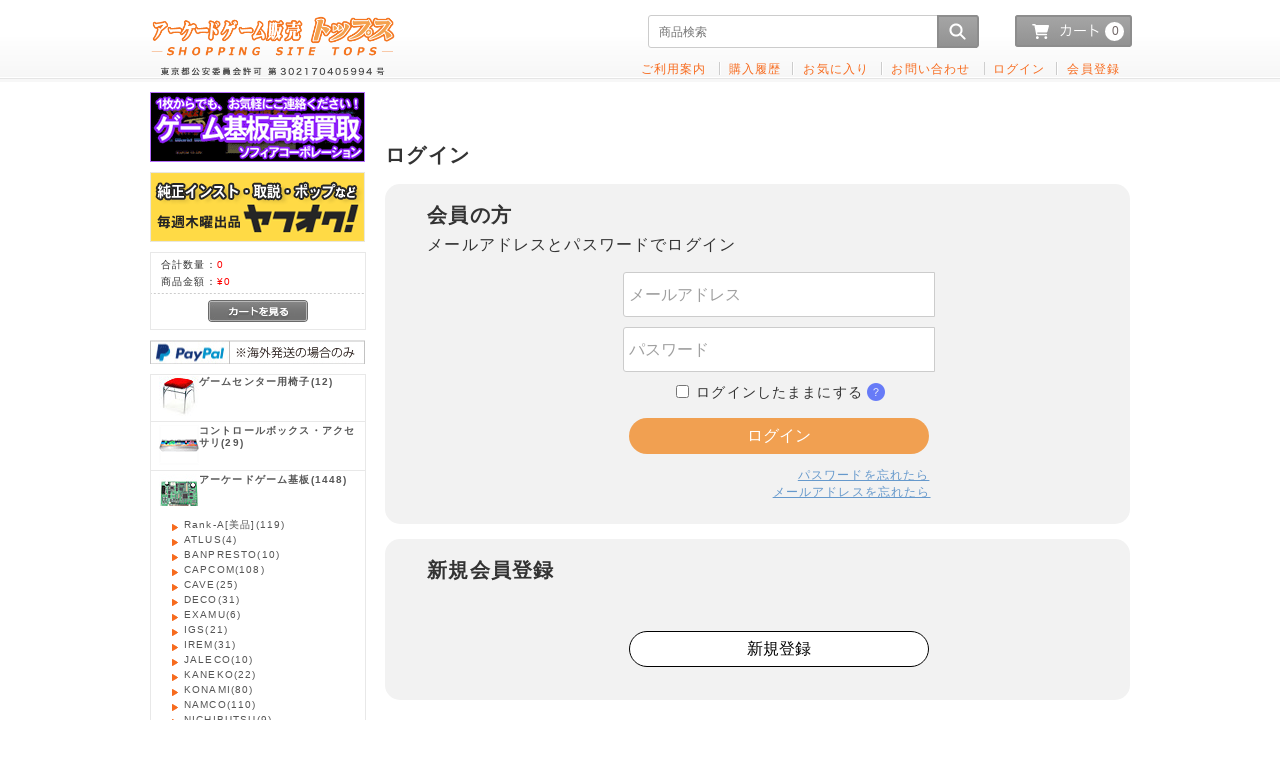

--- FILE ---
content_type: text/html; charset=UTF-8
request_url: https://www.tops-game.jp/mypage/login.php?product_id=5076
body_size: 61737
content:
<?xml version="1.0" encoding="UTF-8"?>
<!DOCTYPE html PUBLIC "-//W3C//DTD XHTML 1.0 Transitional//EN" "http://www.w3.org/TR/xhtml1/DTD/xhtml1-transitional.dtd">
<html xmlns="http://www.w3.org/1999/xhtml" lang="ja" xml:lang="ja">
<head>
<meta http-equiv="Content-Type" content="text/html; charset=UTF-8" />
<meta http-equiv="X-UA-Compatible" content="IE=Edge" />
<meta http-equiv="Content-Script-Type" content="text/javascript" />
<meta http-equiv="Content-Style-Type" content="text/css" />
<link rel="stylesheet" href="/user_data/packages/topsGame/css/import.css" type="text/css" media="all" />
<link rel="alternate" type="application/rss+xml" title="RSS" href="https://www.tops-game.jp/rss/" />
<script type="text/javascript" src="/js/css.js"></script>
<script type="text/javascript" src="/js/navi.js"></script>
<script type="text/javascript" src="/js/win_op.js"></script>
<script type="text/javascript" src="/js/site.js"></script>
<script src="//ajax.googleapis.com/ajax/libs/jquery/1.11.3/jquery.min.js"></script>
<script type="text/javascript" src="/js/eccube.js?=202307081912"></script>
<script type="text/javascript" src="/js/jquery.colorbox/jquery.colorbox-min.js"></script>
<title> / お気に入り機能(ログイン) / アーケードゲーム販売トップス</title>
    <meta name="author" content="株式会社ソフィアコーポレーション" />

<script type="text/javascript">//<![CDATA[
    
    $(function(){
        
    });
//]]>
</script>
</head>

<!-- ▼BODY部 スタート -->
<body>


<noscript>
    <p>JavaScript を有効にしてご利用下さい.</p>
</noscript>

<div class="frame_outer">
    <a name="top" id="top"></a>

                            <!-- ▼▼　Topページ　スライダー画像　表示　▼▼ -->
<script type="text/javascript" src="/user_data/packages/topsGame/js/jquery.bxslider.js"></script>
<script type="text/javascript" src="https://www.tops-game.jp/js/jquery.cookie/jquery.cookie.js"></script>
<script type="text/javascript" src="https://www.tops-game.jp/js/language.js?=20171125"></script>
<script type="text/javascript">
	$(document).ready(function(){
		$('.slider').bxSlider({
			auto: true,
			pause: 3000,
			speed: 1000,
			mode: 'horizontal',
			pager:true,
			autocontrols: true,
			controls: true,
			prevText: '<',
			nextText: '>',
		});
	});
</script>

<!--　▲▲ ここまで　▲▲-->
<!--▼HEADER-->
<div id="header_wrap">
    <div id="header" class="clearfix">
        <div id="logo_area">
            <!-- <p id="site_description">&nbsp;</p> -->
            <h1>
               <a class="japanese_menu" href="/"><img src="/user_data/packages/topsGame/img/common/tops_logo.png" alt="EC-CUBE ONLINE SHOPPING SITE" /><span>アーケードゲーム販売トップス/お気に入り機能(ログイン)</span></a>
               <a class="english_menu" href="/"><img src="/user_data/packages/topsGame/img/common/tops_logo_en.png" alt="EC-CUBE ONLINE SHOPPING SITE" /><span>アーケードゲーム販売トップス/お気に入り機能(ログイン)</span></a>
            </h1>
        </div>
        <div id="header_utility">
            <div id="headerInternalColumn">
                                                                            <!-- ▼【ヘッダー】ログイン -->
                                            <div class="bloc_outer">
    <div class="bloc_body clearfix grobal">
                <div class="search">
            <form method="get" action="/products/list.php">
                <input type="hidden" name="transactionid" value="d1373a69ff8118231825835901ebefd7ece4bf43" />
                <div class="japanese_menu"><input type="text" name="name"        class="textbox" value="" placeholder="商品検索" /></div>
                <div class="english_menu"><input type="text" name="name_english" class="textbox" maxlength="50" value="" placeholder="Product Search" /></div>
                <input type="image" class="button" onmouseover="chgImgImageSubmit('/user_data/packages/topsGame/img/button/btn_search_hover.png',this)" onmouseout="chgImgImageSubmit('/user_data/packages/topsGame/img/button/btn_search.png',this)" src="/user_data/packages/topsGame/img/button/btn_search.png" alt="検索" name="search" />
            </form>
        </div>
        <div class="cart japanese_menu">
                            <input type="image" class="button" onclick="location.href='/cart/'" onmouseover="chgImgImageSubmit('/user_data/packages/topsGame/img/button/btn_cart_1_hover.png',this)" onmouseout="chgImgImageSubmit('/user_data/packages/topsGame/img/button/btn_cart_1.png',this)" src="/user_data/packages/topsGame/img/button/btn_cart_1.png" alt="カートへ" name="cart" />
                        <div class="badge">0</div>
        </div>

        <div class="cart english_menu">
                            <input type="image" class="button" onclick="location.href='/cart/'" onmouseover="chgImgImageSubmit('/user_data/packages/topsGame/img/button/btn_cart_1_en_hover.png',this)" onmouseout="chgImgImageSubmit('/user_data/packages/topsGame/img/button/btn_cart_1_en.png',this)" src="/user_data/packages/topsGame/img/button/btn_cart_1_en.png" alt="カートへ" name="cart" />
                        <div class="badge">0</div>
        </div>
    </div>
</div>
<!-- ▲【ヘッダー】ログイン -->
                                        <!-- ▲【ヘッダー】ログイン -->
                                                                    </div>

            <div id="header_navi" style="white-space:nowrap;">
                <ul style="margin-top: 10px;">
                                            <li class="guide">
                            <a href="/user_data/guidance.php" alt="guidance">
                                <span class="japanese_menu">ご利用案内</span>
                                <span class="english_menu">User guide</span>
                            </a>
                        </li>
                        <li class="mypage english_menu">
                            <a href="https://www.tops-game.jp/mypage/" alt="My account">My account</a>
                        </li>
                        <li class="mypage japanese_menu">
                            <a href="https://www.tops-game.jp/mypage/" alt="Order">購入履歴</a>
                        </li>
                        <li class="mypage japanese_menu">
                            <a href="https://www.tops-game.jp/mypage/favorite.php" alt="Favorite">お気に入り</a>
                        </li>
                        <li class="mypage japanese_menu">
                            <a href="https://www.tops-game.jp/contact/?pcid=0">お問い合わせ</a>
                        </li>
                        <li class="mypage english_menu">
                            <a href="https://www.tops-game.jp/user_data/foreign_customers/contact/">Contact us</a>
                        </li>
                        <li class="mypage">
                            <a href="https://www.tops-game.jp/login" alt="Login">
                                <span class="japanese_menu">ログイン</span>
                                <span class="english_menu">Login</span>
                            </a>
                            <span class="english_menu">/</span>
                            <a class="english_menu" href="/entry/kiyaku.php?foreign=new">Register</a>
                        </li>
                        <li class="japanese_menu">
                            <a href="/entry/kiyaku.php?mode=new">会員登録</a>
                        </li>
                                    </ul>

            </div>
        </div>
    </div>
</div>
<!--▲HEADER-->        
        <div id="container" class="clearfix">

                        
                            <div id="leftcolumn" class="side_column">
                                                    <!-- ▼ゲーム基板買取 -->
                                            <div class="bloc_outer">
	 <a  href="http://pre.tops-game.jp/sophia/index.htm" class="japanese_menu"><img src="https://www.tops-game.jp/user_data/packages/topsGame/img/top_page_banner/kaitori2.png" alt="ゲーム基板買取"></a>
</div>                                        <!-- ▲ゲーム基板買取 -->
                                    <!-- ▼オークション -->
                                            <div class="bloc_outer">
	 <a href="https://auctions.yahoo.co.jp/seller/3eQbHzyTRngvXBcuS5uQ7yin4dBnf?user_type=c" ><img src="https://www.tops-game.jp/user_data/packages/topsGame/img/top_page_banner/yafuoku.png" alt="ヤフオク"></a>
</div>


<!--
<div class="bloc_outer">
	<div id="order_inquiry_area">
<div class="bloc_body">
		<h2 class="order_inquiry"><span class="title"><span class="square">■</span>純正インスト・取説</span></h2>
			
			<div class="information">
<p>
<a href="https://auctions.yahoo.co.jp/seller/3eQbHzyTRngvXBcuS5uQ7yin4dBnf?user_type=c"><b>ヤフオク！にて販売しております</B></a><br>
(毎週木曜日出品)<br>
</p>
			</div>
		</div>
	</div>
</div>
-->                                        <!-- ▲オークション -->
                                    <!-- ▼かごの中 -->
                                            <div class="bloc_outer">
    <div id="cart_area">
        <div class="bloc_body">
            <div class="information">
                <p class="item"><span class="japanese_menu">合計数量：</span><span class="english_menu">Q'TY：</span><span class="attention">0</span></p>
                <p class="total"><span class="japanese_menu">商品金額：</span><span class="english_menu">TOTAL AMOUNT：</span><span class="price">&yen;0</span></p>
                                            </div>
            <div class="btn">
                <span class="japanese_menu"><a href="/cart/" onmouseover="chgImg('/user_data/packages/topsGame/img/button/btn_bloc_cart_on.jpg?20230109','button_cart');" onmouseout="chgImg('/user_data/packages/topsGame/img/button/btn_bloc_cart.jpg?20230109','button_cart');"><img src="/user_data/packages/topsGame/img/button/btn_bloc_cart.jpg" alt="カゴの中を見る" border="0" name="button_cart" id="button_cart" /></a></span>
                <span class="english_menu"><a href="/cart/" onmouseover="chgImg('/user_data/packages/topsGame/img/button/btn_bloc_cart_on_en.jpg','button_cart');" onmouseout="chgImg('/user_data/packages/topsGame/img/button/btn_bloc_cart_en.jpg','button_cart');"><img src="/user_data/packages/topsGame/img/button/btn_bloc_cart_en.jpg" alt="View Cart" border="0" name="button_cart" id="button_cart" /></a></span>
            </div>
        </div>
    </div>
</div>
                                        <!-- ▲かごの中 -->
                                    <!-- ▼ペイパル -->
                                            
<div class="bloc_outer">
 <a class="japanese_menu" href="https://www.paypal.com/us/webapps/mpp/country-worldwide" ><img src="/user_data/packages/topsGame/img/menu/paypal.jpg" alt="paypal"></a>
 <a class="english_menu"  href="https://www.paypal.com/us/webapps/mpp/country-worldwide" ><img src="/user_data/packages/topsGame/img/menu/paypal_en.jpg" alt="paypal"></a>
</div>                                        <!-- ▲ペイパル -->
                                    <!-- ▼カテゴリ -->
                                            
<div class="bloc_outer"><div id="category_area"><div class="bloc_body">
<ul id="categorytree" style=""><li class="level1"><p id="submenu_category_107" class="accordion_head"><a href="/products/list.php?category_id=107"><span class="japanese_menu">ゲームセンター用椅子</span><span class="english_menu">ゲームセンター用椅子</span>(12)</a></p>
<ul id="categorytree" style="display: none;"><li class="level2"><p id="submenu_category_108" class="accordion_head"><a href="/products/list.php?category_id=108"><span class="japanese_menu">1人用</span><span class="english_menu">1人用</span>(8)</a></p></li><li class="level2"><p id="submenu_category_109" class="accordion_head"><a href="/products/list.php?category_id=109"><span class="japanese_menu">2人用</span><span class="english_menu">2人用</span>(4)</a></p></li></ul></li><li class="level1"><p id="submenu_category_1" class="accordion_head"><a href="/products/list.php?category_id=1"><span class="japanese_menu">コントロールボックス・アクセサリ</span><span class="english_menu">コントロールボックス・アクセサリ</span>(29)</a></p>
<ul id="categorytree" style="display: none;"><li class="level2"><p id="submenu_category_111" class="accordion_head"><a href="/products/list.php?category_id=111"><span class="japanese_menu">COMBO AV EX+ &amp; EX++</span><span class="english_menu">COMBO AV EX+ &amp; EX++</span>(16)</a></p></li><li class="level2"><p id="submenu_category_7" class="accordion_head"><a href="/products/list.php?category_id=7"><span class="japanese_menu">ボードマスター (ボード・A)</span><span class="english_menu">ボードマスター (ボード・A)</span>(11)</a></p></li><li class="level2"><p id="submenu_category_8" class="accordion_head"><a href="/products/list.php?category_id=8"><span class="japanese_menu">白龍 (シグマ電子)</span><span class="english_menu">白龍 (シグマ電子)</span>(8)</a></p></li><li class="level2"><p id="submenu_category_110" class="accordion_head"><a href="/products/list.php?category_id=110"><span class="japanese_menu">Σ1AV &amp; Σ3TB (シグマ電子)</span><span class="english_menu">Σ1AV &amp; Σ3TB (シグマ電子)</span>(9)</a></p></li></ul></li><li class="level1"><p id="submenu_category_62" class="accordion_head"><a href="/products/list.php?category_id=62"><span class="japanese_menu">アーケードゲーム基板</span><span class="english_menu">アーケードゲーム基板</span>(1448)</a></p>
<ul id="categorytree" style=""><li class="level2"><p id="submenu_category_245" class="accordion_head"><a href="/products/list.php?category_id=245"><span class="japanese_menu">Rank-A[美品]</span><span class="english_menu">Rank-A[美品]</span>(119)</a></p></li><li class="level2"><p id="submenu_category_158" class="accordion_head"><a href="/products/list.php?category_id=158"><span class="japanese_menu">ATLUS</span><span class="english_menu">ATLUS</span>(4)</a></p></li><li class="level2"><p id="submenu_category_226" class="accordion_head"><a href="/products/list.php?category_id=226"><span class="japanese_menu">BANPRESTO</span><span class="english_menu">BANPRESTO</span>(10)</a></p></li><li class="level2"><p id="submenu_category_169" class="accordion_head"><a href="/products/list.php?category_id=169"><span class="japanese_menu">CAPCOM</span><span class="english_menu">CAPCOM</span>(108)</a></p>
<ul id="categorytree" style="display: none;"><li class="level3"><p id="submenu_category_170" class="accordion_head"><a href="/products/list.php?category_id=170"><span class="japanese_menu">基板</span><span class="english_menu">基板</span>(49)</a></p></li><li class="level3"><p id="submenu_category_171" class="accordion_head"><a href="/products/list.php?category_id=171"><span class="japanese_menu">SYSTEM-246/256</span><span class="english_menu">SYSTEM-246/256</span>(13)</a></p></li><li class="level3"><p id="submenu_category_172" class="accordion_head"><a href="/products/list.php?category_id=172"><span class="japanese_menu">CPS-3</span><span class="english_menu">CPS-3</span>(8)</a></p></li><li class="level3"><p id="submenu_category_173" class="accordion_head"><a href="/products/list.php?category_id=173"><span class="japanese_menu">CPS-2</span><span class="english_menu">CPS-2</span>(41)</a></p></li></ul></li><li class="level2"><p id="submenu_category_174" class="accordion_head"><a href="/products/list.php?category_id=174"><span class="japanese_menu">CAVE</span><span class="english_menu">CAVE</span>(25)</a></p></li><li class="level2"><p id="submenu_category_217" class="accordion_head"><a href="/products/list.php?category_id=217"><span class="japanese_menu">DECO</span><span class="english_menu">DECO</span>(31)</a></p></li><li class="level2"><p id="submenu_category_159" class="accordion_head"><a href="/products/list.php?category_id=159"><span class="japanese_menu">EXAMU</span><span class="english_menu">EXAMU</span>(6)</a></p>
<ul id="categorytree" style="display: none;"><li class="level3"><p id="submenu_category_160" class="accordion_head"><a href="/products/list.php?category_id=160"><span class="japanese_menu">基板</span><span class="english_menu">基板</span>(2)</a></p></li><li class="level3"><p id="submenu_category_161" class="accordion_head"><a href="/products/list.php?category_id=161"><span class="japanese_menu">eX-BOARD</span><span class="english_menu">eX-BOARD</span>(4)</a></p></li></ul></li><li class="level2"><p id="submenu_category_154" class="accordion_head"><a href="/products/list.php?category_id=154"><span class="japanese_menu">IGS</span><span class="english_menu">IGS</span>(21)</a></p>
<ul id="categorytree" style="display: none;"><li class="level3"><p id="submenu_category_155" class="accordion_head"><a href="/products/list.php?category_id=155"><span class="japanese_menu">基板</span><span class="english_menu">基板</span>(4)</a></p></li><li class="level3"><p id="submenu_category_156" class="accordion_head"><a href="/products/list.php?category_id=156"><span class="japanese_menu">PGM SYSTEM</span><span class="english_menu">PGM SYSTEM</span>(18)</a></p></li></ul></li><li class="level2"><p id="submenu_category_157" class="accordion_head"><a href="/products/list.php?category_id=157"><span class="japanese_menu">IREM</span><span class="english_menu">IREM</span>(31)</a></p></li><li class="level2"><p id="submenu_category_184" class="accordion_head"><a href="/products/list.php?category_id=184"><span class="japanese_menu">JALECO</span><span class="english_menu">JALECO</span>(10)</a></p>
<ul id="categorytree" style="display: none;"><li class="level3"><p id="submenu_category_185" class="accordion_head"><a href="/products/list.php?category_id=185"><span class="japanese_menu">基板</span><span class="english_menu">基板</span>(3)</a></p></li><li class="level3"><p id="submenu_category_186" class="accordion_head"><a href="/products/list.php?category_id=186"><span class="japanese_menu">MEGA SYSTEM-32</span><span class="english_menu">MEGA SYSTEM-32</span>(6)</a></p></li></ul></li><li class="level2"><p id="submenu_category_166" class="accordion_head"><a href="/products/list.php?category_id=166"><span class="japanese_menu">KANEKO</span><span class="english_menu">KANEKO</span>(22)</a></p>
<ul id="categorytree" style="display: none;"><li class="level3"><p id="submenu_category_167" class="accordion_head"><a href="/products/list.php?category_id=167"><span class="japanese_menu">基板</span><span class="english_menu">基板</span>(7)</a></p></li><li class="level3"><p id="submenu_category_168" class="accordion_head"><a href="/products/list.php?category_id=168"><span class="japanese_menu">SUPER NOVA SYSTEM</span><span class="english_menu">SUPER NOVA SYSTEM</span>(15)</a></p></li></ul></li><li class="level2"><p id="submenu_category_175" class="accordion_head"><a href="/products/list.php?category_id=175"><span class="japanese_menu">KONAMI</span><span class="english_menu">KONAMI</span>(80)</a></p>
<ul id="categorytree" style="display: none;"><li class="level3"><p id="submenu_category_176" class="accordion_head"><a href="/products/list.php?category_id=176"><span class="japanese_menu">基板</span><span class="english_menu">基板</span>(50)</a></p></li><li class="level3"><p id="submenu_category_177" class="accordion_head"><a href="/products/list.php?category_id=177"><span class="japanese_menu">GX SYSTEM</span><span class="english_menu">GX SYSTEM</span>(23)</a></p></li><li class="level3"><p id="submenu_category_178" class="accordion_head"><a href="/products/list.php?category_id=178"><span class="japanese_menu">SYSTEM-573</span><span class="english_menu">SYSTEM-573</span>(7)</a></p></li></ul></li><li class="level2"><p id="submenu_category_219" class="accordion_head"><a href="/products/list.php?category_id=219"><span class="japanese_menu">NAMCO</span><span class="english_menu">NAMCO</span>(110)</a></p>
<ul id="categorytree" style="display: none;"><li class="level3"><p id="submenu_category_220" class="accordion_head"><a href="/products/list.php?category_id=220"><span class="japanese_menu">基板</span><span class="english_menu">基板</span>(54)</a></p></li><li class="level3"><p id="submenu_category_221" class="accordion_head"><a href="/products/list.php?category_id=221"><span class="japanese_menu">SYSTEM-1</span><span class="english_menu">SYSTEM-1</span>(9)</a></p></li><li class="level3"><p id="submenu_category_222" class="accordion_head"><a href="/products/list.php?category_id=222"><span class="japanese_menu">SYSTEM-2</span><span class="english_menu">SYSTEM-2</span>(3)</a></p></li><li class="level3"><p id="submenu_category_223" class="accordion_head"><a href="/products/list.php?category_id=223"><span class="japanese_menu">SYSTEM-246</span><span class="english_menu">SYSTEM-246</span>(32)</a></p></li><li class="level3"><p id="submenu_category_224" class="accordion_head"><a href="/products/list.php?category_id=224"><span class="japanese_menu">SYSTEM-256</span><span class="english_menu">SYSTEM-256</span>(23)</a></p></li><li class="level3"><p id="submenu_category_277" class="accordion_head"><a href="/products/list.php?category_id=277"><span class="japanese_menu">SYSTEM-369</span><span class="english_menu">SYSTEM-369</span>(2)</a></p></li></ul></li><li class="level2"><p id="submenu_category_225" class="accordion_head"><a href="/products/list.php?category_id=225"><span class="japanese_menu">NICHIBUTSU</span><span class="english_menu">NICHIBUTSU</span>(9)</a></p></li><li class="level2"><p id="submenu_category_246" class="accordion_head"><a href="/products/list.php?category_id=246"><span class="japanese_menu">NINTENDO</span><span class="english_menu">NINTENDO</span>(3)</a></p></li><li class="level2"><p id="submenu_category_179" class="accordion_head"><a href="/products/list.php?category_id=179"><span class="japanese_menu">PSIKYO</span><span class="english_menu">PSIKYO</span>(19)</a></p></li><li class="level2"><p id="submenu_category_180" class="accordion_head"><a href="/products/list.php?category_id=180"><span class="japanese_menu">SAMMY</span><span class="english_menu">SAMMY</span>(21)</a></p>
<ul id="categorytree" style="display: none;"><li class="level3"><p id="submenu_category_181" class="accordion_head"><a href="/products/list.php?category_id=181"><span class="japanese_menu">基板</span><span class="english_menu">基板</span>(2)</a></p></li><li class="level3"><p id="submenu_category_182" class="accordion_head"><a href="/products/list.php?category_id=182"><span class="japanese_menu">ATOMISWAVE</span><span class="english_menu">ATOMISWAVE</span>(19)</a></p></li></ul></li><li class="level2"><p id="submenu_category_190" class="accordion_head"><a href="/products/list.php?category_id=190"><span class="japanese_menu">SEGA</span><span class="english_menu">SEGA</span>(202)</a></p>
<ul id="categorytree" style="display: none;"><li class="level3"><p id="submenu_category_191" class="accordion_head"><a href="/products/list.php?category_id=191"><span class="japanese_menu">基板</span><span class="english_menu">基板</span>(44)</a></p></li><li class="level3"><p id="submenu_category_192" class="accordion_head"><a href="/products/list.php?category_id=192"><span class="japanese_menu">MODEL-2</span><span class="english_menu">MODEL-2</span>(2)</a></p></li><li class="level3"><p id="submenu_category_193" class="accordion_head"><a href="/products/list.php?category_id=193"><span class="japanese_menu">MODEL-3</span><span class="english_menu">MODEL-3</span>(6)</a></p></li><li class="level3"><p id="submenu_category_194" class="accordion_head"><a href="/products/list.php?category_id=194"><span class="japanese_menu">ST-V</span><span class="english_menu">ST-V</span>(43)</a></p></li><li class="level3"><p id="submenu_category_195" class="accordion_head"><a href="/products/list.php?category_id=195"><span class="japanese_menu">NAOMI</span><span class="english_menu">NAOMI</span>(94)</a></p>
<ul id="categorytree" style="display: none;"><li class="level4"><p id="submenu_category_196" class="accordion_head"><a href="/products/list.php?category_id=196"><span class="japanese_menu">カートリッジタイプ</span><span class="english_menu">カートリッジタイプ</span>(39)</a></p></li><li class="level4"><p id="submenu_category_197" class="accordion_head"><a href="/products/list.php?category_id=197"><span class="japanese_menu">GDタイプ</span><span class="english_menu">GDタイプ</span>(41)</a></p></li></ul></li><li class="level3"><p id="submenu_category_198" class="accordion_head"><a href="/products/list.php?category_id=198"><span class="japanese_menu">NAOMI-2</span><span class="english_menu">NAOMI-2</span>(20)</a></p></li><li class="level3"><p id="submenu_category_199" class="accordion_head"><a href="/products/list.php?category_id=199"><span class="japanese_menu">TRIFORCE</span><span class="english_menu">TRIFORCE</span>(7)</a></p></li><li class="level3"><p id="submenu_category_200" class="accordion_head"><a href="/products/list.php?category_id=200"><span class="japanese_menu">CHIHIRO</span><span class="english_menu">CHIHIRO</span>(6)</a></p></li><li class="level3"><p id="submenu_category_201" class="accordion_head"><a href="/products/list.php?category_id=201"><span class="japanese_menu">LINDBERGH</span><span class="english_menu">LINDBERGH</span>(2)</a></p></li><li class="level3"><p id="submenu_category_202" class="accordion_head"><a href="/products/list.php?category_id=202"><span class="japanese_menu">RINGEDGE-1/2</span><span class="english_menu">RINGEDGE-1/2</span>(4)</a></p></li><li class="level3"><p id="submenu_category_289" class="accordion_head"><a href="/products/list.php?category_id=289"><span class="japanese_menu">RINGWIDE</span><span class="english_menu">RINGWIDE</span>(2)</a></p></li></ul></li><li class="level2"><p id="submenu_category_187" class="accordion_head"><a href="/products/list.php?category_id=187"><span class="japanese_menu">SEIBU</span><span class="english_menu">SEIBU</span>(11)</a></p>
<ul id="categorytree" style="display: none;"><li class="level3"><p id="submenu_category_188" class="accordion_head"><a href="/products/list.php?category_id=188"><span class="japanese_menu">基板</span><span class="english_menu">基板</span>(2)</a></p></li><li class="level3"><p id="submenu_category_189" class="accordion_head"><a href="/products/list.php?category_id=189"><span class="japanese_menu">SPI SYSTEM</span><span class="english_menu">SPI SYSTEM</span>(9)</a></p></li></ul></li><li class="level2"><p id="submenu_category_203" class="accordion_head"><a href="/products/list.php?category_id=203"><span class="japanese_menu">SETA</span><span class="english_menu">SETA</span>(20)</a></p>
<ul id="categorytree" style="display: none;"><li class="level3"><p id="submenu_category_204" class="accordion_head"><a href="/products/list.php?category_id=204"><span class="japanese_menu">基板</span><span class="english_menu">基板</span>(6)</a></p></li><li class="level3"><p id="submenu_category_205" class="accordion_head"><a href="/products/list.php?category_id=205"><span class="japanese_menu">ALECK-64</span><span class="english_menu">ALECK-64</span>(14)</a></p></li></ul></li><li class="level2"><p id="submenu_category_162" class="accordion_head"><a href="/products/list.php?category_id=162"><span class="japanese_menu">SNK</span><span class="english_menu">SNK</span>(258)</a></p>
<ul id="categorytree" style="display: none;"><li class="level3"><p id="submenu_category_163" class="accordion_head"><a href="/products/list.php?category_id=163"><span class="japanese_menu">基板</span><span class="english_menu">基板</span>(27)</a></p></li><li class="level3"><p id="submenu_category_164" class="accordion_head"><a href="/products/list.php?category_id=164"><span class="japanese_menu">HYPER NEOGEO 64</span><span class="english_menu">HYPER NEOGEO 64</span>(1)</a></p></li><li class="level3"><p id="submenu_category_165" class="accordion_head"><a href="/products/list.php?category_id=165"><span class="japanese_menu">NEOGEO</span><span class="english_menu">NEOGEO</span>(230)</a></p></li></ul></li><li class="level2"><p id="submenu_category_183" class="accordion_head"><a href="/products/list.php?category_id=183"><span class="japanese_menu">SUN SOFT</span><span class="english_menu">SUN SOFT</span>(9)</a></p></li><li class="level2"><p id="submenu_category_206" class="accordion_head"><a href="/products/list.php?category_id=206"><span class="japanese_menu">TAITO</span><span class="english_menu">TAITO</span>(169)</a></p>
<ul id="categorytree" style=""><li class="level3 onmark"><p id="submenu_category_207" class="accordion_head"><a href="/products/list.php?category_id=207" class="onlink"><span class="japanese_menu">基板</span><span class="english_menu">基板</span>(60)</a></p></li><li class="level3"><p id="submenu_category_208" class="accordion_head"><a href="/products/list.php?category_id=208"><span class="japanese_menu">F-2 SYSTEM</span><span class="english_menu">F-2 SYSTEM</span>(27)</a></p></li><li class="level3"><p id="submenu_category_209" class="accordion_head"><a href="/products/list.php?category_id=209"><span class="japanese_menu">F-3 SYSTEM</span><span class="english_menu">F-3 SYSTEM</span>(26)</a></p></li><li class="level3"><p id="submenu_category_210" class="accordion_head"><a href="/products/list.php?category_id=210"><span class="japanese_menu">G-NET</span><span class="english_menu">G-NET</span>(27)</a></p></li><li class="level3"><p id="submenu_category_211" class="accordion_head"><a href="/products/list.php?category_id=211"><span class="japanese_menu">TYPE-X</span><span class="english_menu">TYPE-X</span>(13)</a></p></li><li class="level3"><p id="submenu_category_212" class="accordion_head"><a href="/products/list.php?category_id=212"><span class="japanese_menu">TYPE-X2</span><span class="english_menu">TYPE-X2</span>(22)</a></p></li></ul></li><li class="level2"><p id="submenu_category_213" class="accordion_head"><a href="/products/list.php?category_id=213"><span class="japanese_menu">TECHNOS JAPAN</span><span class="english_menu">TECHNOS JAPAN</span>(4)</a></p></li><li class="level2"><p id="submenu_category_214" class="accordion_head"><a href="/products/list.php?category_id=214"><span class="japanese_menu">TECMO</span><span class="english_menu">TECMO</span>(29)</a></p>
<ul id="categorytree" style="display: none;"><li class="level3"><p id="submenu_category_215" class="accordion_head"><a href="/products/list.php?category_id=215"><span class="japanese_menu">基板</span><span class="english_menu">基板</span>(22)</a></p></li><li class="level3"><p id="submenu_category_216" class="accordion_head"><a href="/products/list.php?category_id=216"><span class="japanese_menu">TPS SYSTEM</span><span class="english_menu">TPS SYSTEM</span>(7)</a></p></li></ul></li><li class="level2"><p id="submenu_category_218" class="accordion_head"><a href="/products/list.php?category_id=218"><span class="japanese_menu">TOA PLAN</span><span class="english_menu">TOA PLAN</span>(12)</a></p></li><li class="level2"><p id="submenu_category_228" class="accordion_head"><a href="/products/list.php?category_id=228"><span class="japanese_menu">VIDEO SYSTEM</span><span class="english_menu">VIDEO SYSTEM</span>(12)</a></p></li><li class="level2"><p id="submenu_category_227" class="accordion_head"><a href="/products/list.php?category_id=227"><span class="japanese_menu">VISCO</span><span class="english_menu">VISCO</span>(7)</a></p></li><li class="level2"><p id="submenu_category_291" class="accordion_head"><a href="/products/list.php?category_id=291"><span class="japanese_menu">UPL</span><span class="english_menu">UPL</span>(15)</a></p></li><li class="level2"><p id="submenu_category_290" class="accordion_head"><a href="/products/list.php?category_id=290"><span class="japanese_menu">RAIZING</span><span class="english_menu">RAIZING</span>(3)</a></p></li><li class="level2"><p id="submenu_category_229" class="accordion_head"><a href="/products/list.php?category_id=229"><span class="japanese_menu">OTHERS</span><span class="english_menu">OTHERS</span>(39)</a></p></li><li class="level2"><p id="submenu_category_230" class="accordion_head"><a href="/products/list.php?category_id=230"><span class="japanese_menu">MAHJONG</span><span class="english_menu">MAHJONG</span>(130)</a></p>
<ul id="categorytree" style="display: none;"><li class="level3"><p id="submenu_category_231" class="accordion_head"><a href="/products/list.php?category_id=231"><span class="japanese_menu">スコア</span><span class="english_menu">スコア</span>(90)</a></p></li><li class="level3"><p id="submenu_category_232" class="accordion_head"><a href="/products/list.php?category_id=232"><span class="japanese_menu">ベット</span><span class="english_menu">ベット</span>(39)</a></p></li></ul></li><li class="level2"><p id="submenu_category_233" class="accordion_head"><a href="/products/list.php?category_id=233"><span class="japanese_menu">HANAFUDA</span><span class="english_menu">HANAFUDA</span>(21)</a></p>
<ul id="categorytree" style="display: none;"><li class="level3"><p id="submenu_category_234" class="accordion_head"><a href="/products/list.php?category_id=234"><span class="japanese_menu">スコア</span><span class="english_menu">スコア</span>(8)</a></p></li><li class="level3"><p id="submenu_category_235" class="accordion_head"><a href="/products/list.php?category_id=235"><span class="japanese_menu">ベット</span><span class="english_menu">ベット</span>(13)</a></p></li></ul></li><li class="level2"><p id="submenu_category_236" class="accordion_head"><a href="/products/list.php?category_id=236"><span class="japanese_menu">8LINE/OTHERS</span><span class="english_menu">8LINE/OTHERS</span>(17)</a></p></li></ul></li><li class="level1"><p id="submenu_category_61" class="accordion_head"><a href="/products/list.php?category_id=61"><span class="japanese_menu">ゲームパーツ</span><span class="english_menu">ゲームパーツ</span>(445)</a></p>
<ul id="categorytree" style="display: none;"><li class="level2"><p id="submenu_category_115" class="accordion_head"><a href="/products/list.php?category_id=115"><span class="japanese_menu">プッシュボタン</span><span class="english_menu">プッシュボタン</span>(119)</a></p>
<ul id="categorytree" style="display: none;"><li class="level3"><p id="submenu_category_116" class="accordion_head"><a href="/products/list.php?category_id=116"><span class="japanese_menu">セイミツ工業</span><span class="english_menu">セイミツ工業</span>(60)</a></p>
<ul id="categorytree" style="display: none;"><li class="level4"><p id="submenu_category_273" class="accordion_head"><a href="/products/list.php?category_id=273"><span class="japanese_menu">完成品</span><span class="english_menu">完成品</span>(44)</a></p></li><li class="level4"><p id="submenu_category_274" class="accordion_head"><a href="/products/list.php?category_id=274"><span class="japanese_menu">パーツ</span><span class="english_menu">パーツ</span>(16)</a></p></li></ul></li><li class="level3"><p id="submenu_category_117" class="accordion_head"><a href="/products/list.php?category_id=117"><span class="japanese_menu">三和電子</span><span class="english_menu">三和電子</span>(49)</a></p>
<ul id="categorytree" style="display: none;"><li class="level4"><p id="submenu_category_275" class="accordion_head"><a href="/products/list.php?category_id=275"><span class="japanese_menu">完成品</span><span class="english_menu">完成品</span>(44)</a></p></li><li class="level4"><p id="submenu_category_276" class="accordion_head"><a href="/products/list.php?category_id=276"><span class="japanese_menu">パーツ</span><span class="english_menu">パーツ</span>(11)</a></p></li></ul></li><li class="level3"><p id="submenu_category_280" class="accordion_head"><a href="/products/list.php?category_id=280"><span class="japanese_menu">その他</span><span class="english_menu">その他</span>(10)</a></p></li></ul></li><li class="level2"><p id="submenu_category_260" class="accordion_head"><a href="/products/list.php?category_id=260"><span class="japanese_menu">♪音ゲー用照光式ボタン</span><span class="english_menu">♪音ゲー用照光式ボタン</span>(11)</a></p>
<ul id="categorytree" style="display: none;"><li class="level3"><p id="submenu_category_262" class="accordion_head"><a href="/products/list.php?category_id=262"><span class="japanese_menu">Type-B</span><span class="english_menu">Type-B</span>(6)</a></p></li><li class="level3"><p id="submenu_category_261" class="accordion_head"><a href="/products/list.php?category_id=261"><span class="japanese_menu">Type-P</span><span class="english_menu">Type-P</span>(2)</a></p></li><li class="level3"><p id="submenu_category_263" class="accordion_head"><a href="/products/list.php?category_id=263"><span class="japanese_menu">Type-S</span><span class="english_menu">Type-S</span>(6)</a></p></li></ul></li><li class="level2"><p id="submenu_category_141" class="accordion_head"><a href="/products/list.php?category_id=141"><span class="japanese_menu">照光式プッシュボタン</span><span class="english_menu">照光式プッシュボタン</span>(82)</a></p>
<ul id="categorytree" style="display: none;"><li class="level3"><p id="submenu_category_142" class="accordion_head"><a href="/products/list.php?category_id=142"><span class="japanese_menu">セイミツ工業</span><span class="english_menu">セイミツ工業</span>(13)</a></p>
<ul id="categorytree" style="display: none;"><li class="level4"><p id="submenu_category_152" class="accordion_head"><a href="/products/list.php?category_id=152"><span class="japanese_menu">完成品</span><span class="english_menu">完成品</span>(5)</a></p></li><li class="level4"><p id="submenu_category_153" class="accordion_head"><a href="/products/list.php?category_id=153"><span class="japanese_menu">パーツ</span><span class="english_menu">パーツ</span>(8)</a></p></li></ul></li><li class="level3"><p id="submenu_category_143" class="accordion_head"><a href="/products/list.php?category_id=143"><span class="japanese_menu">三和電子</span><span class="english_menu">三和電子</span>(73)</a></p>
<ul id="categorytree" style="display: none;"><li class="level4"><p id="submenu_category_279" class="accordion_head"><a href="/products/list.php?category_id=279"><span class="japanese_menu">短胴照光式</span><span class="english_menu">短胴照光式</span>(5)</a></p></li><li class="level4"><p id="submenu_category_247" class="accordion_head"><a href="/products/list.php?category_id=247"><span class="japanese_menu">A型照光式</span><span class="english_menu">A型照光式</span>(6)</a></p></li><li class="level4"><p id="submenu_category_249" class="accordion_head"><a href="/products/list.php?category_id=249"><span class="japanese_menu">特殊型照光式</span><span class="english_menu">特殊型照光式</span>(1)</a></p></li><li class="level4"><p id="submenu_category_250" class="accordion_head"><a href="/products/list.php?category_id=250"><span class="japanese_menu">薄型クリアタイプ照光式</span><span class="english_menu">薄型クリアタイプ照光式</span>(10)</a></p></li><li class="level4"><p id="submenu_category_251" class="accordion_head"><a href="/products/list.php?category_id=251"><span class="japanese_menu">薄型照光式</span><span class="english_menu">薄型照光式</span>(12)</a></p></li><li class="level4"><p id="submenu_category_254" class="accordion_head"><a href="/products/list.php?category_id=254"><span class="japanese_menu">薄型ドーム照光式</span><span class="english_menu">薄型ドーム照光式</span>(4)</a></p></li><li class="level4"><p id="submenu_category_252" class="accordion_head"><a href="/products/list.php?category_id=252"><span class="japanese_menu">薄型拡散型照光式</span><span class="english_menu">薄型拡散型照光式</span>(1)</a></p></li><li class="level4"><p id="submenu_category_253" class="accordion_head"><a href="/products/list.php?category_id=253"><span class="japanese_menu">厚型照光式</span><span class="english_menu">厚型照光式</span>(1)</a></p></li><li class="level4"><p id="submenu_category_150" class="accordion_head"><a href="/products/list.php?category_id=150"><span class="japanese_menu">フォトスイッチ式</span><span class="english_menu">フォトスイッチ式</span>(1)</a></p></li><li class="level4"><p id="submenu_category_151" class="accordion_head"><a href="/products/list.php?category_id=151"><span class="japanese_menu">パーツ</span><span class="english_menu">パーツ</span>(33)</a></p></li></ul></li></ul></li><li class="level2"><p id="submenu_category_112" class="accordion_head"><a href="/products/list.php?category_id=112"><span class="japanese_menu">ジョイスティックレバー</span><span class="english_menu">ジョイスティックレバー</span>(120)</a></p>
<ul id="categorytree" style="display: none;"><li class="level3"><p id="submenu_category_113" class="accordion_head"><a href="/products/list.php?category_id=113"><span class="japanese_menu">セイミツ工業</span><span class="english_menu">セイミツ工業</span>(84)</a></p>
<ul id="categorytree" style="display: none;"><li class="level4"><p id="submenu_category_285" class="accordion_head"><a href="/products/list.php?category_id=285"><span class="japanese_menu">完成品</span><span class="english_menu">完成品</span>(28)</a></p></li><li class="level4"><p id="submenu_category_286" class="accordion_head"><a href="/products/list.php?category_id=286"><span class="japanese_menu">パーツ</span><span class="english_menu">パーツ</span>(56)</a></p></li></ul></li><li class="level3"><p id="submenu_category_114" class="accordion_head"><a href="/products/list.php?category_id=114"><span class="japanese_menu">三和電子</span><span class="english_menu">三和電子</span>(40)</a></p>
<ul id="categorytree" style="display: none;"><li class="level4"><p id="submenu_category_287" class="accordion_head"><a href="/products/list.php?category_id=287"><span class="japanese_menu">完成品</span><span class="english_menu">完成品</span>(11)</a></p></li><li class="level4"><p id="submenu_category_288" class="accordion_head"><a href="/products/list.php?category_id=288"><span class="japanese_menu">パーツ</span><span class="english_menu">パーツ</span>(29)</a></p></li></ul></li></ul></li><li class="level2"><p id="submenu_category_269" class="accordion_head"><a href="/products/list.php?category_id=269"><span class="japanese_menu">レバーボール</span><span class="english_menu">レバーボール</span>(21)</a></p>
<ul id="categorytree" style="display: none;"><li class="level3"><p id="submenu_category_270" class="accordion_head"><a href="/products/list.php?category_id=270"><span class="japanese_menu">セイミツ工業</span><span class="english_menu">セイミツ工業</span>(15)</a></p></li><li class="level3"><p id="submenu_category_271" class="accordion_head"><a href="/products/list.php?category_id=271"><span class="japanese_menu">三和電子</span><span class="english_menu">三和電子</span>(6)</a></p></li></ul></li></ul></li><li class="level1"><p id="submenu_category_264" class="accordion_head"><a href="/products/list.php?category_id=264"><span class="japanese_menu">周辺機器・アクセサリ</span><span class="english_menu">周辺機器・アクセサリ</span>(151)</a></p>
<ul id="categorytree" style="display: none;"><li class="level2"><p id="submenu_category_118" class="accordion_head"><a href="/products/list.php?category_id=118"><span class="japanese_menu">筐体用コントロールパネル</span><span class="english_menu">筐体用コントロールパネル</span>(6)</a></p></li><li class="level2"><p id="submenu_category_119" class="accordion_head"><a href="/products/list.php?category_id=119"><span class="japanese_menu">変換・拡張用ハーネス、キット、基板</span><span class="english_menu">変換・拡張用ハーネス、キット、基板</span>(56)</a></p></li><li class="level2"><p id="submenu_category_120" class="accordion_head"><a href="/products/list.php?category_id=120"><span class="japanese_menu">電源</span><span class="english_menu">電源</span>(17)</a></p></li><li class="level2"><p id="submenu_category_137" class="accordion_head"><a href="/products/list.php?category_id=137"><span class="japanese_menu">ビデオコンバーター・連射基板</span><span class="english_menu">ビデオコンバーター・連射基板</span>(5)</a></p></li><li class="level2"><p id="submenu_category_278" class="accordion_head"><a href="/products/list.php?category_id=278"><span class="japanese_menu">基板用スペーサー・レスロック</span><span class="english_menu">基板用スペーサー・レスロック</span>(10)</a></p></li><li class="level2"><p id="submenu_category_121" class="accordion_head"><a href="/products/list.php?category_id=121"><span class="japanese_menu">その他</span><span class="english_menu">その他</span>(65)</a></p></li></ul></li><li class="level1"><p id="submenu_category_148" class="accordion_head"><a href="/products/list.php?category_id=148"><span class="japanese_menu">基板修理・ハーネス作成用品</span><span class="english_menu">基板修理・ハーネス作成用品</span>(87)</a></p></li><li class="level1"><p id="submenu_category_15" class="accordion_head"><a href="/products/list.php?category_id=15"><span class="japanese_menu">【中古】ゲーム関連商品</span><span class="english_menu">【中古】ゲーム関連商品</span>(45)</a></p></li><li class="level1"><p id="submenu_category_122" class="accordion_head"><a href="/products/list.php?category_id=122"><span class="japanese_menu">アーケードゲーム機、ビデオ筐体</span><span class="english_menu">アーケードゲーム機、ビデオ筐体</span>(20)</a></p>
<ul id="categorytree" style="display: none;"><li class="level2"><p id="submenu_category_123" class="accordion_head"><a href="/products/list.php?category_id=123"><span class="japanese_menu">Arcade / アーケード</span><span class="english_menu">Arcade / アーケード</span>(13)</a></p></li><li class="level2"><p id="submenu_category_126" class="accordion_head"><a href="/products/list.php?category_id=126"><span class="japanese_menu">Prize / プライズ</span><span class="english_menu">Prize / プライズ</span>(4)</a></p></li><li class="level2"><p id="submenu_category_128" class="accordion_head"><a href="/products/list.php?category_id=128"><span class="japanese_menu">Cabinet / 筺体</span><span class="english_menu">Cabinet / 筺体</span>(3)</a></p></li></ul></li></ul></div></div></div>
                                        <!-- ▲カテゴリ -->
                                    <!-- ▼TO FOREIGN CUSTOMERS -->
                                            <!-- ▼TO FOREIGN CUSTOMERS -->
<div class="bloc_outer">
	<div id="order_inquiry_area">
		
		<div class="bloc_body">
			<!-- <div class="information">
				<p>Please use message form to contact us.</p>
			</div> -->
			<div class="btn" style="background:none;">
				<a href="/user_data/foreign_customers/contact/" onmouseover="chgImg('/user_data/packages/topsGame/img/button/btn_bloc_Contactus_on.jpg','btn_bloc_Contactus');" onmouseout="chgImg('/user_data/packages/topsGame/img/button/btn_bloc_Contactus.jpg','btn_bloc_Contactus');">
				<img src="/user_data/packages/topsGame/img/button/btn_bloc_Contactus.jpg" alt="btn_bloc_Contactus" border="0" name="btn_bloc_Contactus" id="btn_bloc_Contactus" /></a>
			</div>
			<div class="information" style='background:url("/user_data/packages/topsGame/img/background/line_dot_01.gif") repeat-x top #fff'>
				Open:11:00 - 17:30<br />
				Closed:Sat, Sun and Public holiday<br />
			</div>
		</div>
	</div>
</div>
<!-- ▲TO FOREIGN CUSTOMERS -->                                        <!-- ▲TO FOREIGN CUSTOMERS -->
                                    <!-- ▼営業案内 -->
                                            <div class="bloc_outer">
	<div id="order_inquiry_area">
		<div class="bloc_body">

			<div class="btn japanese_menu" style="background:none;">
				<a href="/contact/?pcid=0"
					onmouseover="chgImg('/user_data/packages/topsGame/img/button/btn_bloc_contact_on.jpg','btn_bloc_contact');"
					onmouseout="chgImg('/user_data/packages/topsGame/img/button/btn_bloc_contact.jpg','btn_bloc_contact');">
					<img src="/user_data/packages/topsGame/img/button/btn_bloc_contact.jpg" alt="btn_bloc_contact" border="0"
						name="btn_bloc_contact" id="btn_bloc_contact" /></a>
			</div>
			<div class="btn english_menu" style="background:none;">
				<a href="/user_data/foreign_customers/contact/"
					onmouseover="chgImg('/user_data/packages/topsGame/img/button/btn_bloc_Contactus_on.jpg','btn_bloc_Contactus');"
					onmouseout="chgImg('/user_data/packages/topsGame/img/button/btn_bloc_Contactus.jpg','btn_bloc_Contactus');">
					<img src="/user_data/packages/topsGame/img/button/btn_bloc_Contactus.jpg" alt="btn_bloc_Contactus"
						border="0" name="btn_bloc_Contactus" id="btn_bloc_Contactus" /></a>
			</div>
			<div class="information"
				style='background:url("/user_data/packages/topsGame/img/background/line_dot_01.gif") repeat-x top #fff'>
				<p>
					<span class="japanese_menu">営業時間:11:00 - 17:30</span><span class="english_menu">Open: 11:00 - 17:30
						(Mon-Fri)</span>
					<br />
					<span class="japanese_menu">定休日:土、日、祝日</span><span class="english_menu">Closed: Sat, Sun, Public
						Holdays</span>
					<br />
				</p>
			</div>

		</div>
	</div>
</div>                                        <!-- ▲営業案内 -->
                                    <!-- ▼利用ガイド -->
                                            <div class="bloc_outer">
    <div id="guide_area" class="bloc_body">
        <ul class="button_like"><li><a href="/user_data/guidance.php" target="_top" class=""><span class="japanese_menu">ご利用案内</span><span class="english_menu">User Guide</span></a></li><!--<li><a href="/user_data/service.php" target="_top" class="" >サービス案内 </a></li>--><li class="japanese_menu"><a href="/user_data/support.php" target="_top">基板保証規定</a></li><li><a href="/guide/privacy.php" target="_top" class=""><span class="japanese_menu">個人情報の取扱いについて</span><span class="english_menu">Privacy Policy</span></a></li><li class="japanese_menu"><a href="/order/" target="_top" class="">特定商取引法に基づく表記</a></li><li class="english_menu"><a href="/entry/kiyaku.php?foreign=new&view=1" target="_top" class="">Terms of Services</a></li></ul>
        <div style="height: 0px; overflow: hidden;"></div>    </div>
</div>                                        <!-- ▲利用ガイド -->
                                    <!-- ▼グーグルアナリティクス2 -->
                                            <script>
  (function(i,s,o,g,r,a,m){i['GoogleAnalyticsObject']=r;i[r]=i[r]||function(){
  (i[r].q=i[r].q||[]).push(arguments)},i[r].l=1*new Date();a=s.createElement(o),
  m=s.getElementsByTagName(o)[0];a.async=1;a.src=g;m.parentNode.insertBefore(a,m)
  })(window,document,'script','https://www.google-analytics.com/analytics.js','ga');

  ga('create', 'UA-92192124-1', 'auto');
  ga('send', 'pageview');

</script>                                        <!-- ▲グーグルアナリティクス2 -->
                                            </div>
                
                <div 
                                                id="two_maincolumn_right"
                                        class="main_column"
        >
                                    
                        
<!-- ▼ログインフォーム -->
<div id="undercolumn">
    <div id="undercolumn_login">
        <p class="top_title"><span class="japanese_menu">ログイン</span><span class="english_menu">LOGIN</span></p>
        <div class="login">
            <p class="login_title">
                <span class="japanese_menu">会員の方</span>
                <span class="english_menu">Customers who are already members.</span>
            </p>
            <p class="login_text">
                <span class="japanese_menu">メールアドレスとパスワードでログイン</span>
                <span class="english_menu">Please log in with the email address and password you entered when you registered.</span>
            </p>
            <form name="member_form" id="member_form" class="login_form" method="post" action="?" onsubmit="return fnCheckLogin('member_form')">
                <input type="hidden" name="transactionid" value="d1373a69ff8118231825835901ebefd7ece4bf43" />
                <input type="hidden" name="mode" value="login" />

                                                <input type="text" class="textbox" name="login_email" value="" maxlength="" style="; ime-mode: disabled;" placeholder="メールアドレス" />

                                <input type="password" class="textbox" name="login_pass" maxlength="" style="" placeholder="パスワード" />

                <label>
                                        <input type="checkbox" name="login_memory" value="1"  id="login_memory" />
                    <span class="japanese_menu">ログインしたままにする</span>
                    <span class="english_menu">Stay loged in</span>
                    <img src="/user_data/packages/topsGame/img/menu/login_tooltip.png" alt="ヘルプ" class="js-modal-open login_tooltip" data-target="modal-login-memory">
                </label>
                <button>
                    <span class="japanese_menu">ログイン</span>
                    <span class="english_menu">Login</span>
                </button>
                <a class="pass_link japanese_menu" href="https://www.tops-game.jp/forgot/" onclick="eccube.openWindow('https://www.tops-game.jp/forgot/','forget','600','460',{scrollbars:'no',resizable:'no'}); return false;" target="_blank">
                    パスワードを忘れたら
                </a>
                <p class="pass_link english_menu">If you have forgotten your password, please request to reissue it 
                    <a class="english_menu" href="https://www.tops-game.jp/forgot/" onclick="eccube.openWindow('https://www.tops-game.jp/forgot/','forget','600','460',{scrollbars:'no',resizable:'no'}); return false;" target="_blank">
                        here.
                    </a>
                </p>
                <a class="mail_link japanese_menu" href="https://www.tops-game.jp/forgot/mail.php" onclick="win01('https://www.tops-game.jp/forgot/mail.php','forget','600','460'); return false;" target="_blank">
                    メールアドレスを忘れたら
                </a>
                <p class="mail_link english_menu">If you have forgotten your email address, please contact us 
                    <a class="english_menu" href="https://www.tops-game.jp/forgot/mail.php" onclick="win01('https://www.tops-game.jp/forgot/mail.php','forget','600','460'); return false;" target="_blank">
                        here.
                    </a>
                </p>
            </form>
        </div>
        <div class="signup">
            <p class="login_title">
                <span class="japanese_menu">新規会員登録</span>
                <span class="english_menu">Register</span>
            </p>

            <div class="text_center">
                <button type=“button” onclick="location.href='/entry/kiyaku.php?mode=new'">
                    <span class="japanese_menu">新規登録</span>
                    <span class="english_menu">Register</span>
                </button>
            </div>
        </div>
    </div>
</div>
<!-- ▲ログインフォーム -->
<script type="text/javascript">//<![CDATA[
$(function(){
    var $login_email = $('#undercolumn_login input[name=login_email]');
    var $login_pass = $('#undercolumn_login input[name=login_pass]');
    $(".english_button").click(function() {
        $login_email.attr('placeholder', 'Email Address');
        $login_pass.attr('placeholder', 'Password');
    });
    $(".japanese_button").click(function() {
        $login_email.attr('placeholder', 'メールアドレス');
        $login_pass.attr('placeholder', 'パスワード');
    });
});
//]]>
</script>            
                                            </div>
        
                        
                        
    </div>
    
                <!--▼FOOTER-->
<div id="footer_wrap">
	<div id="footer" class="clearfix">
		<div id="pagetop"><a href="#top"><span class="japanese_menu">このページの先頭へ</span><span class="english_menu">Page top</span></a></div>
		<div id="copyright">Copyright &copy;
			2005-2025
			<span class="japanese_menu">アーケードゲーム販売トップス</span><span class="english_menu">TOPS tops-game.jp</span> All rights reserved.
		</div>
	</div>

  <!-- Google tag (gtag.js) GA4 -->
  <script async src="https://www.googletagmanager.com/gtag/js?id=G-5NB3M0EKZK"></script>
  <script>
    window.dataLayer = window.dataLayer || [];
    function gtag(){dataLayer.push(arguments);}
    gtag('js', new Date());

    gtag('config', 'G-5NB3M0EKZK');
  </script>

	<script>
	(function(i,s,o,g,r,a,m){i['GoogleAnalyticsObject']=r;i[r]=i[r]||function(){
		(i[r].q=i[r].q||[]).push(arguments)},i[r].l=1*new Date();a=s.createElement(o),
		m=s.getElementsByTagName(o)[0];a.async=1;a.src=g;m.parentNode.insertBefore(a,m)
	})(window,document,'script','https://www.google-analytics.com/analytics.js','ga');

	ga('create', 'UA-84942010-1', 'auto');
	ga('send', 'pageview');
	</script>
</div>
<!--▲FOOTER-->

<div id="modal-login-memory" class="modal js-modal">
  <div class="modal-bg js-modal-close">
  </div>
  <div class="modal-content">
    <h4 style="margin-bottom: 1em;">「ログインしたままにする」について</h4>
    <ul style="margin-left: 1em;">
      <li style="list-style: circle; margin-bottom: 1em;">「ログインしたままにする」にチェックすると、1年間ログインした状態が保持されます。</li>
      <li style="list-style: circle; margin-bottom: 1em;">お客様のアカウントのセキュリティを保つため、個人でお使いのデバイスでのみこのオプションを使うようにしてください。</li>
    </ul>
    <a href="#" class="js-modal-close modal-close"><svg xmlns="http://www.w3.org/2000/svg" width="24" height="24"
        viewBox="0 0 24 24" fill="none" stroke="#333" stroke-width="2" stroke-linecap="round" stroke-linejoin="round">
        <line x1="18" y1="6" x2="6" y2="18"></line>
        <line x1="6" y1="6" x2="18" y2="18"></line>
      </svg></a>
  </div>
</div>

<style>
/* モーダル全体(背景＋本体) */
.modal {
  display: none;
  position: fixed;
  top: 0;
  height: 100vh;
  width: 100%;
  z-index: 10000;
}

/* モーダル背景 */
.modal-bg {
  position: absolute;
  height: 100vh;
  width: 100%;
  background: rgba(0, 0, 0, 0.5);
}

/* モーダル本体 */
.modal-content {
  position: absolute;
  top: 10%;
  left: 50%;
  transform: translateX(-50%);
  /* overflow: scroll; */
  /* はみ出た部分はスクロールさせる */
  height: auto;
  max-height: 70%;
  width: 30%;
  background: white;
  padding: 40px;
  border-radius: 6px;
  text-align: left;
}

.modal-content-wide {
  position: absolute;
  top: 10%;
  left: 50%;
  transform: translateX(-50%);
  /* overflow: scroll; */
  /* はみ出た部分はスクロールさせる */
  height: auto;
  max-height: 70%;
  width: 70%;
  background: white;
  padding: 40px;
  border-radius: 6px;
  text-align: left;
}

.modal-close {
  position: absolute;
  top: 10px;
  right: 10px;
}

/* モーダルウィンドウ表示中に記事本体を固定 */
body.fixed {
  position: fixed;
  width: 100%;
  height: 100%;
  left: 0;
}
</style>

<script type="text/javascript">//<![CDATA[
    $(function(){
		// モーダルウィンドウを開く
		$('.js-modal-open').on('click', function() {
			var target = $(this).data('target');
			var modal = document.getElementById(target);
			scrollPosition = $(window).scrollTop();

			$('body').addClass('fixed').css({'top': -scrollPosition});
			$(modal).fadeIn();
			return false;
		});

		// モーダルウィンドウを閉じる
		$('.js-modal-close').on('click', function() {

			$('body').removeClass('fixed');
			window.scrollTo(0, scrollPosition);
			$('.js-modal').fadeOut();
			return false;
		});
	});
//]]>
</script>                    </div>

</body><!-- ▲BODY部 エンド -->

</html>

--- FILE ---
content_type: text/css
request_url: https://www.tops-game.jp/user_data/packages/topsGame/css/import.css
body_size: 603
content:
@charset "utf-8";

/************************************************
 import css (ポップアップ用)
************************************************ */
@import url("./set.css");
@import url("./common.css?20221130");
@import url("./contents.css");
@import url("./table.css");
@import url("./bloc.css");
@import url("./bloc_alpha.css?20221130");
@import url("./popup_import.css");

@import url("./print.css");
/**********************
スライダー
***********************/
@import url("./jquery.bxslider.css");
@import url("./style.css?20221130");
@import url("./h_style.css");


--- FILE ---
content_type: text/css
request_url: https://www.tops-game.jp/user_data/packages/topsGame/css/common.css?20221130
body_size: 13460
content:
@charset "utf-8";

/************************************************
 共通設定
************************************************ */
body {
    color: #333;
    font-family: Verdana,Arial,Helvetica,sans-serif;
    background-color: #FFF;
    font-size: 72.5%;
    line-height: 150%;
    letter-spacing: 0.1em;
}

select {
    border: solid 1px #ccc;
}

/*写真*/
.picture {
    border: 1px solid #ccc;
}


/* ==============================================
 フレーム
=============================================== */
/* 全体を包括 */
.frame_outer {
    margin: 0 auto;
    width: 100%;
    text-align: center;
}

/* コンテンツ */
#container {
    margin: 0 auto;
    padding: 0 0 30px 0;
    width: 980px;
    background: #fff;
    text-align: left;
}


/* ==============================================
 カラム指定
=============================================== */
/* ヘッダーとフッターの上下
[注意]ブロック移動時はbloc.css内で調整が必要 */
#topcolumn ,
#bottomcolumn ,
#footerbottomcolumn {
    margin: 0 auto;
    padding: 15px;
    width: 950px;
    background: #fff;
    text-align: left;
}

/* 中央カラム */
.main_column {
    padding: 10px 0 20px;
}

/* サイドカラム */
#leftcolumn {
    float: left;
    width: 22%;
}
#rightcolumn {
    float: right;
    width: 22%;
}

/* 1カラム設定 */
#one_maincolumn {
    margin: 0 auto;
    width: 80%;
}

/* 2カラム設定 (メイン部が左) */
#two_maincolumn_left {
    padding-left: 1.5%;
    float: left;
    width: 73%;
}

/* 2カラム設定 (メイン部が右) */
#two_maincolumn_right {
    padding-right: 0%;
    width: 76%;
    float: right;
}

/* 3カラム設定 */
#three_maincolumn {
    padding-left: 0.5%;
    width: 59%;
    float: left;
}

/* 下層コンテンツ */
#undercolumn {
    width: 100%;
    margin: /*0 0 30px 0*/ 0;
}


/* ==============================================
 ユーティリティ
=============================================== */
/* フロート回り込み解除
----------------------------------------------- */
.clearfix:after {
    display: block;
    clear: both;
    height: 0px;
    line-height: 0px;
    visibility: hidden;
    content: ".";
}


/* リンク指定
----------------------------------------------- */
a:link ,
a:visited {
    color: #69C;
    text-decoration: none;
}
a:link:hover ,
a[href]:hover {
    color: #69C;
    text-decoration: underline;
}


/* フォント
----------------------------------------------- */
h1,h2,h3,h4,h5 {
    font-size: 100%;
    line-height: 150%;
}
.price {
    color: #f00;
}
.sale_price {
    color: #f00!important;
}
.normal_price {
    color: #f00;
    font-size: 90%;
}
.point {
    color: #f00;
    font-weight: bold;
}
.user_name {
    font-weight: bold;
}
.recommend_level {
    color: #ecbd00;
}

.attention {
    color: #f00;
}
.attentionSt {
    color: #f00;
    font-weight: bold;
}
.st {
    font-weight: bold;
}
.mini {
    font-size: 90%;
}


/* 行揃え
----------------------------------------------- */
.alignC {
    text-align: center;
}
.alignR {
    text-align: right;
}
.alignL {
    text-align: left;
}
.pricetd em {
    font-weight: bold;
}


/* フォーム
----------------------------------------------- */
input[type='text'] ,
input[type='password'] ,
.select {
    border: solid 1px #ccc;
    padding: 0px;
}

.box40 {
    width: 40px;
}
.box60 {
    width: 60px;
}
.box100 {
    width: 100px;
}
.box120 {
    width: 120px;
}
.box140 {
    width: 140px;
}
.box145 {
    width: 145px;
}
.box150 {
    width: 150px;
}
.box195 {
    width: 195px;
}
.box240 {
    width: 240px;
}
.box300 {
    width: 300px;
}
.box320 {
    width: 320px;
}
.box350 {
    width: 350px;
}
.box380 {
    width: 380px;
}

/* フォームが縦に重なり合う場合に併用する余白 */
.top {
    margin-bottom: 5px;
}

.ng_top {
    margin-bottom: 0 !important;
}


/* タイトル
----------------------------------------------- */
h2.title {
    margin-bottom: 10px;
    padding: 1px 8px;
    color: #333;
    background: url("../img/background/line_01.gif") repeat-x left bottom;
    background-color: #ebeced;
    font-size: 130%;
}

#one_maincolumn .sub_area h3 ,
#two_maincolumn_right .sub_area h3 ,
#two_maincolumn_left .sub_area h3 ,
#three_maincolumn .sub_area h3 ,
#undercolumn_login .login_area h3 ,
#undercolumn_shopping h3 ,
#mypagecolumn h3 ,
#undercolumn_cart h3 {
    margin: 0 0 10px 0;
    padding: 5px 0 10px;
    color: #000;
    background: url("../img/background/line_02.gif") repeat-x left bottom;
    font-size: 120%;
}

div#undercolumn_login .login_area h4 {
    padding-left: 15px;
    background: url("../img/icon/ico_arrow_05.gif") no-repeat left;
}


/* ==============================================
 ヘッダー
=============================================== */
/* レイアウト
----------------------------------------------- */
#header_wrap {
    min-height: 82px;
    background: url("../img/common/bg_header.jpg") repeat-x bottom #fffaf0;
}
#header {
    margin: auto;
    width: 980px;
}
#logo_area {
    padding-left: 0px;
    float: left;
    width: 430px;
    text-align: left;
}
#header_utility {
    float: right;
    width: 540px;
}
#header_utility a {
	color:#F76B1E;
	}

#errorHeader {
    color: #F00;
    font-weight: bold;
    font-size: 12px;
    background-color: #FEB;
    text-align: center;
    padding: 5px;
}

/* ロゴ
----------------------------------------------- */
#site_description {
	font-size: 10px!important;
	margin: 8px 0px 12px;
	line-height: 9px;
	color: #666;
	}
#logo_area h1, #logo_area h1 a img {
	width: 245px;
	/* height: 23px; */
	margin-top: 8px;
	font-weight:normal;
}
#logo_area h1 span {
    display: none; /* テキストロゴ非表示 */
}


/* ヘッダーナビ
----------------------------------------------- */
div#header_navi {
    float: right;
    width: 550px;
    height: 38px;
}

div#header_navi ul{
float:right;
}

div#header_navi ul li {
    display:inline;
    padding:0 10px 0 8px;
				line-height:38px;
				vertical-align:bottom;
}
div#header_navi ul li.paypal,
div#header_navi ul li.guide,
div#header_navi ul li.mypage,
div#header_navi ul li.entry,
div#header_navi ul li.watch_cart,
div#header_navi ul li.japanese_contact {
    margin-top: 6px;
				background:url(../img/common/line_header_navi.gif) right center no-repeat;
}

div#header_navi ul li a:link ,
div#header_navi ul li a:visited{
    text-decoration: none;
}

div#header_navi ul li a:hover{
    color: #3399cc;
    text-decoration: underline;
}
div#header_navi ul li.paypal a img{
      position: relative;
    top: 7px;
}
/* ==============================================
 フッター
=============================================== */
#footer_wrap {
    margin: 0 auto;
    width: 980px;
    height: 80px;
    background: #fff;
}
#footer {
    margin: auto;
    padding-top: 10px;
    border-top: solid #E8E8E8;
    width: 950px;
}
#pagetop {
    width: 210px;
    float: right;
    text-align: right;
}
#copyright {
    width: 740px;
    float: left;
    text-align: left;
    font-size: 97%;
}

#shoppingInfo {
	margin: auto;
	padding-top: 10px;
	width: 950px;
	}

#shoppingInfo h1 {
    color:#444;
    padding:0 0 0 2px;
    border-style: solid;
    border-color:#E8E8E8;
    border-width: 1px 1px 0 1px;
    background: url('../img/background/bg_tit_bloc_01.jpg') repeat-x left bottom #FFF;
    font-size: 14px;
				line-height:33px;
	}

#shoppingInfo .w33 {
	float: left;
	width: 31%;
	padding: 15px 1% 0px 1%;
	text-align: left;
	font-size: 90%;
	}

#shoppingInfo h2 {
	margin-bottom: 5px;
	padding: 0px 0px 3px 0px;
	border-bottom: dotted 2px #113C4C;
	text-align: left;
	text-indent: 10px;
	color: #113C4C;
	background: url(../img/icon/arrow.gif) no-repeat 0px 4px;
	}


/* ==============================================
 パーツ
=============================================== */
/* ボタン
----------------------------------------------- */
.btn_area {
    margin-top: 10px;
    width: 100%;
    text-align: center;
}

.btn_area li {
    padding-right: 10px;
    display: inline;
}


/* 完了メッセージ
----------------------------------------------- */
div#complete_area {
    margin-bottom: 20px;
}
div#complete_area .message ,
div#undercolumn_entry .message {
    margin-bottom: 20px;
    line-height: 150%;
    font-weight: bold;
    font-size: 120%;
}
div#complete_area .shop_information {
    margin-top: 0;
    padding: 20px 0 0 0;
    border-top: solid 1px #E8E8E8;
}
div#complete_area .shop_information .name {
    margin-bottom: 10px;
    font-weight: bold;
    font-size: 140%;
}


/* Tipsy
----------------------------------------------- */
.tipsy { padding: 5px; font-size: 10px; position: absolute; z-index: 100000; }
  .tipsy-inner { padding: 5px 8px 4px 8px; background-color: black; color: white; max-width: 200px; text-align: center; }
  .tipsy-inner { border-radius: 3px; -moz-border-radius:3px; -webkit-border-radius:3px; }
  .tipsy-arrow { position: absolute; background: url('../img/ajax/tipsy.gif') no-repeat top left; width: 9px; height: 5px; }
  .tipsy-n .tipsy-arrow { top: 0; left: 50%; margin-left: -4px; }
    .tipsy-nw .tipsy-arrow { top: 0; left: 10px; }
    .tipsy-ne .tipsy-arrow { top: 0; right: 10px; }
  .tipsy-s .tipsy-arrow { bottom: 0; left: 50%; margin-left: -4px; background-position: bottom left; }
    .tipsy-sw .tipsy-arrow { bottom: 0; left: 10px; background-position: bottom left; }
    .tipsy-se .tipsy-arrow { bottom: 0; right: 10px; background-position: bottom left; }
  .tipsy-e .tipsy-arrow { top: 50%; margin-top: -4px; right: 0; width: 5px; height: 9px; background-position: top right; }
  .tipsy-w .tipsy-arrow { top: 50%; margin-top: -4px; left: 0; width: 5px; height: 9px; }



/* Boot Strap Button
----------------------------------------------- */
.bs-btn {
	border-color: #C5C5C5;
	border-color: rgba(0, 0, 0, 0.15) rgba(0, 0, 0, 0.15) rgba(0, 0, 0, 0.25);

	}

.bs-btn {
	display: inline-block;
	padding: 4px 12px;
	margin-bottom: 0;
	font-size: 12px;
	line-height: 20px;
	color: #333;
	text-align: center;
	text-shadow: 0 1px 1px rgba(255, 255, 255, 0.75);
	vertical-align: middle;
	cursor: pointer;
	background-color: whiteSmoke;
	background-image: -moz-linear-gradient(top, white, #E6E6E6);
	background-image: -webkit-gradient(linear, 0 0, 0 100%, from(white), to(#E6E6E6));
	background-image: -webkit-linear-gradient(top, white, #E6E6E6);
	background-image: -o-linear-gradient(top, white, #E6E6E6);
	background-image: linear-gradient(to bottom, white, #E6E6E6);
	background-repeat: repeat-x;
	border: 1px solid #BBB;
	border-color: #E6E6E6 #E6E6E6 #BFBFBF;
	border-color: rgba(0, 0, 0, 0.1) rgba(0, 0, 0, 0.1) rgba(0, 0, 0, 0.25);
	border-bottom-color: #A2A2A2;
	-webkit-border-radius: 4px;
	-moz-border-radius: 4px;
	border-radius: 4px;
	filter: progid:DXImageTransform.Microsoft.gradient(startColorstr='#ffffffff', endColorstr='#ffe6e6e6', GradientType=0);
	filter: progid:DXImageTransform.Microsoft.gradient(enabled=false);
	-webkit-box-shadow: inset 0 1px 0 rgba(255, 255, 255, 0.2), 0 1px 2px rgba(0, 0, 0, 0.05);
	-moz-box-shadow: inset 0 1px 0 rgba(255, 255, 255, 0.2), 0 1px 2px rgba(0, 0, 0, 0.05);
	box-shadow: inset 0 1px 0 rgba(255, 255, 255, 0.2), 0 1px 2px rgba(0, 0, 0, 0.05);
	}

.bs-btn-inverse {
	color: white;
	text-shadow: 0 -1px 0 rgba(0, 0, 0, 0.25);
	background-color: rgba(0, 0, 0, 0.1);
	background-image: -moz-linear-gradient(top, #444, #222);
	background-image: -webkit-gradient(linear, 0 0, 0 100%, from(#444), to(#222));
	background-image: -webkit-linear-gradient(top, #444, #222);
	background-image: -o-linear-gradient(top, #444, #222);
	background-image: linear-gradient(to bottom, #444, #222);
	background-image:-moz-linear-gradient(49% 12% -90deg,rgb(138,138,138) 0%,rgb(108,108,108) 100%);
	background-image:-webkit-gradient(linear,49% 12%,49% 84%,color-stop(0, rgb(138,138,138)),color-stop(1, rgb(108,108,108)));
	background-image:-webkit-linear-gradient(-90deg,rgb(138,138,138) 0%,rgb(108,108,108) 100%);
	background-image:-o-linear-gradient(-90deg,rgb(138,138,138) 0%,rgb(108,108,108) 100%);
	background-image:-ms-linear-gradient(-90deg,rgb(138,138,138) 0%,rgb(108,108,108) 100%);
	background-image:linear-gradient(-90deg,rgb(138,138,138) 0%,rgb(108,108,108) 100%);
	background-repeat: repeat-x;
	border-color: #222 #222 black;
	border-color: rgba(0, 0, 0, 0.1) rgba(0, 0, 0, 0.1) rgba(0, 0, 0, 0.25);
	filter: progid:DXImageTransform.Microsoft.gradient(startColorstr='#ff444444', endColorstr='#ff222222', GradientType=0);
	filter: progid:DXImageTransform.Microsoft.gradient(enabled=false);
	border-width:1px;
	border-style:solid;
	-ms-filter:"progid:DXImageTransform.Microsoft.gradient(startColorstr=#ff8a8a8a,endColorstr=#ff6c6c6c,GradientType=0)";
	filter:progid:DXImageTransform.Microsoft.gradient(startColorstr=#ff8a8a8a,endColorstr=#ff6c6c6c,GradientType=0);
	}


--- FILE ---
content_type: text/css
request_url: https://www.tops-game.jp/user_data/packages/topsGame/css/contents.css
body_size: 22355
content:
@charset "utf-8";

/************************************************
 各ページコンテンツ用
************************************************ */
/* ==============================================
▼TOP
=============================================== */
/* メインイメージ
----------------------------------------------- */
#main_image {
    margin-bottom: 10px;
    text-align: center;
}

/* ==============================================
▼下層
=============================================== */
/* ==============================================
▼ガイド
=============================================== */
/* ◎◎について
----------------------------------------------- */
div#undercolumn_aboutus {
}

/* 特定商取引法
----------------------------------------------- */
div#undercolumn_order {
}

/* お問い合わせ
----------------------------------------------- */
div#undercolumn_contact {
    margin: 0 auto;
    width: 100%;
}

.zipimg img {
    vertical-align: middle;
}


/* ==============================================
▼MYページ
=============================================== */
/* 共通設定
----------------------------------------------- */
div#mypagecolumn {
    width: 100%;
}

div#mynavi_area {
    width: 100%;
}

div#mycontents_area {
    width: 100%;
}
div#mynavi_area .mynavi_list {
    margin-bottom: 20px;
    width: 100%;
}
div#mynavi_area .mynavi_list li {
    margin:0 15px 5px 0;
    padding-left: 15px;
    float: left;
    background: url('../img/icon/ico_arrow_01.gif') no-repeat left ;
    font-size: 120%;
}

div#mynavi_area div.point_announce {
    margin-bottom: 30px;
    padding: 10px;
    border: solid 1px #ffcc62;
    background-color: #fffaf0;
}
div#mynavi_area div.point_announce p {
    /*padding-left: 20px;*/
    /*background: url('../img/icon/ico_point.gif') no-repeat left ;*/
}

div#mycontents_area p.inforamtion {
    margin-bottom: 20px;
}

div#mypagecolumn h4 {
    margin: 10px auto;
    border-bottom: 1px solid #999;
    text-align: left;
    font-size: 120%;
}

div#mypagecolumn .paging{
    padding:10px 0 0 0;
}

div#mypagecolumn .paging ul {
    width: 100%;
    text-align: left;
}
div#mypagecolumn .paging li {
    display: inline;
}

/* 購入履歴一覧/詳細
----------------------------------------------- */
div#mycontents_area div.mycondition_area {
    margin: 0 auto 20px 0;
    padding: 10px;
    border: solid 1px #ccc;
    width: 97%;
    background: #f9f9f9;

}
div#mycontents_area div.mycondition_area p {
    float: left;
}
div#mycontents_area div.mycondition_area .btn {
    width: 160px;
    margin-top: 15px;
    float: right;
}
.add_address {
    margin-bottom: 20px;
}


/* 会員登録内容変更/退会
----------------------------------------------- */
div#mycontents_area .message_area {
    margin: 30px auto;
    padding: 30px;
    border: 1px solid #ccc;
    text-align: center;
}

div#mycontents_area .message_area p {
    margin-bottom: 20px;
}

/* ==============================================
▼会員登録
=============================================== */
div#undercolumn_entry {
    width: 100%;
}

div#undercolumn_entry .kiyaku_text {
    margin: 20px auto;
    padding: 10px;
    border: solid 1px #ccc;
    width: 94%;
    max-height: 400px;
    overflow-y: scroll;
    overflow-x: hidden;
}


/* ==============================================
▼ログイン
=============================================== */
div#undercolumn_login {
    margin: 0 auto;
    width: 100%;
}

div#undercolumn_login .login_area {
    margin-bottom: 30px;
}

div#undercolumn_login .login_area .inputbox {
    margin: 15px auto 15px auto;
    padding: 15px 20px 10px 20px;
    background: #f0f0f0;
}

div#undercolumn_login .login_area .inputbox .btn_area {
    margin-top: 0;
}


/* ==============================================
▼エラー
=============================================== */
div#undercolumn_error .message_area {
    width:80%;
	margin: 30px auto;
    padding: 30px;
    border: 1px solid #ccc;
    text-align: center;
}

div#undercolumn_error .message_area .error {
    padding: 120px 0;
}


/* ==============================================
▼商品一覧
=============================================== */
/* ページ送り
----------------------------------------------- */
.pagenumber_area {
    padding-bottom: 5px;
    background: url("../img/background/line_dot_01.gif") repeat-x bottom ;
}
.pagecond_area {
    margin-bottom: 10px;
    padding: 10px;
}
.pagenumber_area {
    margin: 5px 0 0px 0;
}
.pagecond_area {
    border: 1px solid #ccc;
}
.pagenumber_area .navi {
    width: 100%;
    text-align: left;
}
.pagenumber_area .navi li {
    display: inline;
}
.pagenumber_area .change {
	float: right;
	text-align: right;
	white-space: nowrap;
	color: #333;
}
.pagenumber_area .sort {
	font-size:90%;
	margin-top:-18px;
}


/* レイアウト
----------------------------------------------- */
div.list_area {
	padding: 10px 0 10px 0;
	width: 100%;
	overflow: /*auto*/ hidden;
	clear: both;
	border-bottom:dotted 1px #CCC;
}

div.listphoto {
	float: left;
	height:132px;
	border: 1px solid #ccc;

}

div.listphoto img {
	width:132px;
}

div.listphoto .picture {
	border: none;
}



/* メインカラム用 1カラム時*/
#one_maincolumn div.listrightbloc {
    float: right;
    width: 74%;
}

/* メインカラム用 2カラム時*/
#two_maincolumn_right div.listrightbloc ,
#two_maincolumn_left div.listrightbloc {
    float: right;
    width: 80%;
}

/* メインカラム用 3カラム時*/
#three_maincolumn div.listrightbloc {
    float: right;
    width: 74%;
}


/* 商品情報 各種設定
----------------------------------------------- */
/* 商品ステータス */
div.listrightbloc ul.status_icon {
    margin-bottom: 10px;
    width: 100%;
}
div.listrightbloc ul.status_icon li {
    margin-right: 5px;
    float: left;
}

/* 商品名 */
div.listrightbloc h3 {
    font-weight: bold;
    font-size: 110%;
}

/* コメント */
div.listrightbloc .listcomment {
	margin: 0 0 10px 0;
	text-align: left;
	color: #666;
}

/* 商品詳細を見る */
div.listrightbloc .detail_btn {
    margin-bottom: 0px;
}

/* 価格 */
div.listrightbloc .pricebox {
    margin: 0 0 10px 0;
}

/* 買い物かご */
div.listrightbloc .cart_area {
    padding: 10px;
    border: 1px solid #cee0f4;
    background-color: #e9f1fa;
    width: 94%;
}

.cartin {
	float:left;
	width:160px;
	height:32px;
	}


/* 買い物かご FOREIGN*/
div.listrightbloc .cart_area_foreign {
    padding: 10px;
    border: 1px solid #cee0f4;
    background-color: #e9f1fa;
    width: 94%;
}


/* 規格 */
div.listrightbloc .classlist {
    margin-bottom: 10px;
    padding-bottom: 10px;
    background: url("../img/background/line_dot_02.gif") repeat-x bottom ;
}
div.listrightbloc dl {
    width: 100%;
}
div.listrightbloc dt {
    display: inline-block;
    vertical-align: top;
}
div.listrightbloc dd {
    padding-bottom: 10px;
    display: inline-block;
}
div.listrightbloc dd p.attention {
    margin-top: 5px;
}

/* カゴに入れる */
div.listrightbloc .cartin {
    margin: 0;
    float :right;
}
div.listrightbloc .cartin .quantity {
    padding: 3px 10px 0 0;
    width: 150px;
    float :left;
    text-align: right;
}
div.listrightbloc .cartin .quantity .box {
    width: 70px;
}
div.listrightbloc .cartin_btn {
    width: 160px;
    float :left;
}


/* ==============================================
▼商品詳細
=============================================== */
/* レイアウト

    tplファイルのマークアップが同じ項目
    *1カラム時 [one_maincolumn]
    *2カラム時 [two_maincolumn_left]
               [two_maincolumn_right]
    *3カラム時 [three_maincolumn]

----------------------------------------------- */
#detailarea ,
.sub_area {
    margin-bottom: 20px;
    width: 100%;
}
div.subphotoimg p{
clear:both;
}
/* レイアウト
----------------------------------------------- */
/* 1カラム用 */
#one_maincolumn div#detailphotobloc {
    width: 37%;
    float: left;
}
#one_maincolumn div#detailrightbloc {
    width: 63%;
    float: right;
}
#one_maincolumn div.subtext {
    margin-bottom: 20px;
    float: left;
    width: 69%;
				color:#666;
}

#one_maincolumn div.subphotoimg {
    float: right;
    width: 25%;
    text-align: right;
}
#one_maincolumn p.subtext {
    margin-bottom: 20px;
}

/* 2カラム用 */
#two_maincolumn_left div#detailphotobloc ,
#two_maincolumn_right div#detailphotobloc {
    float: left;
    width: 37%;
}
#two_maincolumn_left div#detailrightbloc ,
#two_maincolumn_right div#detailrightbloc {
    float: right;
    width: 63%;
}
#two_maincolumn_left div.subtext,
#two_maincolumn_right div.subtext {
    margin-bottom: 20px;
    float: left;
    width: 73%;
}
#two_maincolumn_left p.subtext,
#two_maincolumn_right p.subtext {
    margin-bottom: 20px;
}
#two_maincolumn_left div.subphotoimg ,
#two_maincolumn_right div.subphotoimg {
    float: right;
    width: 25%;
    text-align: right;
}

/* 3カラム用 */
#three_maincolumn div#detailphotobloc {
    float: left;
    width: 49%;
}
#three_maincolumn div#detailrightbloc {
    float: right;
    width: 50%;
}
#three_maincolumn div.subtext {
    margin-bottom: 20px;
    float: left;
    width: 63%;
}
#three_maincolumn p.subtext {
    margin-bottom: 20px;
}
#three_maincolumn div.subphotoimg {
    float: right;
    width: 35%;
    text-align: right;
}




/* 商品情報 各種設定
----------------------------------------------- */
div#detailrightbloc h2 {
    margin: 0 0 10px 0;
    padding: 5px 0 10px 0;
    color: #666;
    background: url("../img/background/line_dot_01.gif") repeat-x bottom ;
    font-weight: bold;
    font-size: 160%;
}
div#detailrightbloc .point {
  margin: 0 0 10px 0;
  padding: 0 0 10px 0;
  background: url("../img/background/line_dot_01.gif") repeat-x bottom ;
}
div#detailrightbloc .relative_cat {
    margin: /*0 0 5px 0*/ 0;
    padding: None;
}
div#detailrightbloc .main_comment {
	margin-bottom: 20px;
	color: #666;
}
#cart_wrapper {
	positon:relative;
	}

div.cart_area {
    padding: 10px;
    background-color: #e9f1fa;
    border: 1px solid #cee0f4;
	}

*+html div.cart_area,
*+html div.cart_area_foreign {
	min-height: 1%;
	}


div.cart_area_foreign {
	margin-top:10px;
    padding: 10px;
    background-color: #e9f1fa;
    border: 1px solid #cee0f4;
	}

div.cart_area_foreign span.bold {
	font-weight:bold;
	}

/* 商品ステータス */
div#detailrightbloc ul.status_icon {
    margin-bottom: 10px;
    width: 100%;
}
div#detailrightbloc ul.status_icon li {
    margin-right: 5px;
    margin-bottom: 3px;
    float: left;
}

/* 規格 */
div#detailrightbloc div.classlist {
    margin-bottom: 10px;
    padding-bottom: 10px;
    width: 100%;
    background: url("../img/background/line_dot_02.gif") repeat-x bottom ;
}
div#detailrightbloc .classlist {
    margin-bottom: 5px;
}
div#detailrightbloc ul {
    margin-bottom: 10px;
    width: 100%;
}
div#detailrightbloc ul li {
    vertical-align: top;
    float: left;
}

/* 商品コード */
.product_code dt {
	float:left;
	}

/* 価格 */
.sale_price dt {
	float:left;
	}
.normal_price dt {
	float:left;
}

/* 買い物かご */



div#detailrightbloc .cartin {
    text-align: center;
}
div#detailrightbloc .cartin_btn {
    text-align: center;
}
div#detailrightbloc .favorite_btn {
    margin-top: 40px;
}

#detailrightbloc .cart_area .quantity {
	padding: 0px 0px 10px 0px;
	}

#detailrightbloc .cart_area .quantity dt {
	padding:2px 0px 0px 0px;
	float:left;
	}


#detail_btn_foreign {
	clear:both;
	padding:5px 0px 0px 0px;
	}

#detail_btn_foreign a {
	display: block;
	float:left;
	padding-top: 3px;
	width:160px;
	}

#btn_bloc_cart_foreign_description {
	padding: 0px 0px 0px 170px;
	letter-spacing: 0px;
	}

#detail_btn_foreign_order a {
	display: block;
	float:left;
	width:80px;
	}

#btn_bloc_cart_foreign_order_description {
	padding: 10px 0px 0px 90px;
	letter-spacing: 0px;
	}

#detail_btn_foreign_inquiry a {
	display: block;
	float:left;
	width:80px;
	}

#btn_bloc_cart_foreign_inquiry_description {
	padding: 10px 0px 0px 90px;
	letter-spacing: 0px;
	}

#btn_bloc_cart_foreign_line {
	clear: both;
	padding-top: 3px;
	}



/* 商品詳細画像
----------------------------------------------- */
#detailphotobloc .photo, #detailphotobloc .photo .picture {
	width:255px;
	height:255px;
	}




#detailPhotoList {
	padding:15px 0px 0px 1px;
	}

#detailPhotoList li {
	float:left;
	padding:0px;
	margin-right:4px;
	width:47px;
	height:47px;
	border:solid 1px #999;
	}


#productDetailSubTitle {
	min-height: 51px;
	width:257px;
	text-indent:0px;
	text-align:center;
	}

/* 商品詳細　お気に入りボタン表示前文章
----------------------------------------------- */
.favorite_suggest{
    font-weight:bold;
}
.favorite_suggest a:link{
    color: #123584;
}
.favorite_suggest a:visited{
    color: #123584;
}

/* 商品詳細文書
----------------------------------------------- */
.main_comment {
	padding:10px;
	padding-bottom: /*30px*/ 1em;
	font-size: 13px;
	}

h2.main_commentH2 {
    color:#333;
    padding:0 0 0 10px;
    border-style: solid;
    border-color:#E8E8E8;
    border-width: 1px 1px 0 1px;
    background: url('../img/background/bg_tit_bloc_01.jpg') repeat-x left bottom #FFF;
    font-size: 14px;
				font-weight:normal;
				line-height:33px;
	}


/* お客様の声
----------------------------------------------- */
div#customervoice_area {
    clear: both;
    padding: 35px 0 0 0;
}

h2.customervoice_areaH2 {
    color:#333;
    padding:0 0 0 10px;
    border-style: solid;
    border-color:#E8E8E8;
    border-width: 1px 1px 0 1px;
    background: url('../img/background/bg_tit_bloc_01.jpg') repeat-x left bottom #FFF;
    font-size: 14px;
				font-weight:normal;
				line-height:33px;
}

div#customervoice_area .review_bloc {
    margin-bottom: 20px;
    padding: 10px;
    background-color: #f6f6f6;
}

div#customervoice_area .review_bloc p {
    padding-top: 3px;
    margin-right: 10px;
    float: left;
}

div#customervoice_area review_bloc .review_btn {
    float: right;
    width: 160px;
}

div#customervoice_area ul li{
    padding-bottom: 15px;
    margin-bottom: 15px;
    background: url("../img/background/line_dot_01.gif") repeat-x bottom ;
}

div#customervoice_area .voicetitle {
    margin-bottom: 5px;
    color: #333;
    font-weight: bold;
}

div#customervoice_area .voicedate {
    margin-bottom: 10px;
}

div#customervoice_area .voicecomment {
    color:#666;
}


/* 関連商品（商品部分はbloc.cssのおすすめ商品と共通）
----------------------------------------------- */
div#whobought_area {
    clear: both;
    padding: 35px 0 0 0;
}

div#whobought_area h2 {
	border: solid 1px #ccc;
	background: url('../img/background/bg_tit_sub_01.jpg') repeat-x left bottom;
	padding: 0 0 0 10px;
	font-size: 14px;
	font-weight:normal;
	line-height: 33px;
}


/* ***********************************************
▼カートの中
/*********************************************** */
/* 現在のカゴの中
----------------------------------------------- */
div#undercolumn_cart .point_announce {
    padding: 20px;
    margin-bottom: 20px;
    border: solid 1px #ffcc62;
    background: #fffaf0;
    font-size: 120%;
    text-align: center;
    line-height: 140%;
}
div#undercolumn_cart .totalmoney_area {
    margin-bottom: 20px;
}

div#undercolumn_cart p {
    margin: 10px 5px;
}

div#undercolumn ul#quantity_level li {
    padding: 3px;
    display: inline;
}

div#undercolumn .empty {
    text-align: left;
}

div.form_area {
    margin-bottom: 30px;
}


/* お客様情報入力
----------------------------------------------- */
div#undercolumn_customer {
}

.flow_area {
    margin: 0 0 20px 0;
}

div#undercolumn_customer th em {
    color: #000;
    font-weight: bold;
}


/* お支払い方法・お届け時間等の指定
----------------------------------------------- */
div#undercolumn_shopping .pay_area {
    margin: 0 auto 30px;
    width: 100%;
}
div#undercolumn_shopping .pay_area02 {
    margin: 30px auto 30px auto;
}
div#undercolumn_shopping .pay_area02 .txtarea {
    margin: 5px 0 0 0;
    padding: 2px;
    border: 1px solid #ccc;
    width: 99%;
    height: 150px;
}
div#undercolumn_shopping .pay_area02 .select-msg {
    margin-bottom: 10px;
}

div#undercolumn_shopping .point_area {
    margin: 40px auto 0 auto;
}

div#undercolumn_shopping .point_area .point_announce {
    padding: 20px;
    border: 1px solid #ccc;
}

div#undercolumn_shopping .point_area p {
    margin-bottom: 20px;
}

div#undercolumn_shopping .point_area .point_announce li {
    margin-bottom: 5px;
}


/* お届け先の指定
----------------------------------------------- */
#address_area {
    margin-bottom: 10px;
    width: 100%;
}

#address_area .information {
    width: 100%;
    float: left;
}

#undercolumn_shopping .information {
    margin-bottom: 15px;
}

#address_area .add_multiple {
    padding: 15px 10px;
    border: 1px solid #ffcc62;
    float: right;
    width: 30%;
    color: #555;
    background: #fffaf0;
    text-align: center;
    font-weight: bold;
}

#address_area .add_multiple p {
    margin-bottom: 10px;
}

#address_area p.addbtn {
    font-weight: bold;
    font-size: 10px;
}


/* ==============================================
▼検索結果
=============================================== */
p.condition_area {
    margin: 0 auto;
    padding: 5px;
    border: solid 1px #333;
    width: 566px;
}


/* ==============================================
▼純正インスト
=============================================== */
#categoryOriginalBords {
	margin: 20px 0px 0px 0px;
	}

#categoryOriginalBords li {
	float: left;
	margin: 0px 10px 10px 0px;
	padding: 5px 5px 3px 5px;
	border: solid 1px #DDD;
	}

#categoryOriginalBords li a {
	display:block;
	color:#444;
	font-size:10px;
	}

#categoryOriginalBords li span {
	display: block;
	margin-bottom: 3px;
	width:100px;
	height:35px;
	background:url(../img/page/bordsIcon.jpg) no-repeat;
	border-bottom: dotted 1px #DDD;
	}

#categoryOriginalBords li#submenu_category_67 span { /*TAITO*/
	background-position:0px -0px;
	}

#categoryOriginalBords li#submenu_category_60 span { /*CAPCOM*/
	background-position:0px -35px;
	}

#categoryOriginalBords li#submenu_category_69 span { /*SEGA*/
	background-position:0px -70px;
	}

#categoryOriginalBords li#submenu_category_70 span { /*SAMMY*/
	background-position:0px -105px;
	}

#categoryOriginalBords li#submenu_category_68 span { /*SNK*/
	background-position:0px -140px;
	}

#categoryOriginalBords li#submenu_category_71 span { /*RAIZING*/
	background-position:0px -175px;
	}

#categoryOriginalBords li#submenu_category_72 span { /*PSIKYO*/
	background-position:0px -210px;
	}

#categoryOriginalBords li#submenu_category_73 span { /*NAMCO*/
	background-position:0px -245px;
	}

#categoryOriginalBords li#submenu_category_74 span { /*KONAMI*/
	background-position:0px -280px;
	}

#categoryOriginalBords li#submenu_category_76 span { /*IREM*/
	background-position:0px -315px;
	}

#categoryOriginalBords li#submenu_category_77 span { /*DATA EAST*/
	background-position:0px -350px;
	}

#categoryOriginalBords li#submenu_category_75 span { /*JALECO*/
	background-position:0px -385px;
	}

#categoryOriginalBords li#submenu_category_78 span { /*CAVE*/
	background-position:0px -420px;
	}

#categoryOriginalBords li#submenu_category_65 span { /*TOA PLAN*/
	background-position:0px -455px;
	}

#categoryOriginalBords li#submenu_category_66 span { /*TECMO*/
	background-position:0px -490px;
	}

#categoryOriginalBords li#submenu_category_64 span { /*UPL*/
	background-position:0px -525px;
	}

#categoryOriginalBords li#submenu_category_79 span { /*OTHERS*/
	background-position:0px -560px;
	}

#categoryOriginalBords li#submenu_category_80 span { /*MAHJONG (麻雀)*/
	background-position:0px -595px;
	}

#categoryOriginalBords li#submenu_category_102 span { /*BANPRESTO*/
	background-position:0px -630px;
	}

#categoryOriginalBords li#submenu_category_101 span { /*KANEKO*/
	background-position:0px -665px;
	}

#categoryOriginalBords li#submenu_category_100 span { /*SEIBU*/
	background-position:0px -700px;
	}

#categoryOriginalBords li#submenu_category_99 span { /*TECHNOS JAPAN*/
	background-position:0px -735px;
	}

#categoryOriginalBords li#submenu_category_98 span { /*>VIDEO SYSTEM*/
	background-position:0px -770px;
	}

#categoryOriginalBords li#submenu_category_97 span { /*>UNUSED KITS*/
	background-position:0px -805px;
	}

#categoryOriginalBords li#submenu_foroneperson ,
#categoryOriginalBords li#submenu_fortwopersons{ /* one person chair *//* two persons chair */
    border: none;
    padding: 0;
	}

#categoryOriginalBords li#submenu_COMBO_AV_EX ,
#categoryOriginalBords li#submenu_boardmaster ,
#categoryOriginalBords li#submenu_raijin3 ,
#categoryOriginalBords li#submenu_av7000 ,
#categoryOriginalBords li#submenu_Controlbox
{
    border: none;
    padding: 0;
	}
#categoryOriginalBords li#submenu_used_am_top{
    border: none;
    padding: 0;
	}

/*
   中古品の商品詳細説明の表示
 */
 .second-hand-products-notification {
   margin: /*15px auto 20px auto*/ 5px auto;
   padding: 10px;
   border: 1px solid #cccccc;
   background-color: #FFEBC1;
 }


--- FILE ---
content_type: text/css
request_url: https://www.tops-game.jp/user_data/packages/topsGame/css/table.css
body_size: 2755
content:
@charset "utf-8";

/************************************************
 tables
************************************************ */
/* デフォルトテーブル
----------------------------------------------- */
table {
    margin: 15px auto 20px auto;
    border-top: 1px solid #ccc;
    border-left: 1px solid #ccc;
    width: 100%;
    border-collapse: collapse;
    text-align: left;
}
table th {
    padding: 8px;
    border-right: 1px solid #ccc;
    border-bottom: 1px solid #ccc;
    color: #333;
    background-color: #f0f0f0;
    font-weight: normal;
}
table td {
    padding: 8px;
    border-right: 1px solid #ccc;
    border-bottom: 1px solid #ccc;
}

/* 線無しテーブル
----------------------------------------------- */
table.noborder {
    margin: 15px auto 20px auto;
    border: none !important;
    width: 100%;
    border-collapse: collapse;
    text-align: left;
}
.noborder th {
    padding: 8px;
    border: none !important;
    color: #333;
    background-color: #f0f0f0;
    font-weight: normal;
}
.noborder td {
    padding: 8px;
    border: none !important;
}

.news_contents table {
    margin: 1px auto;
    border-top: 0px;
    border-left: 0px;
    width: 100%;
    border-collapse: collapse;
    text-align: left;
}
.news_contents table th {
    padding: 8px;
    border-right: 0px;
    border-bottom: 0px;
    color: #333;
    background-color: #f0f0f0;
    font-weight: normal;
}
.news_contents table td {
    padding: 0px 0px 0px 12px;
    border-right: 0px;
    border-bottom: 0px;
}
.news_contents table td p {
  margin: 0;
  font-size: inherit;
}

/* 見出し
----------------------------------------------- */
div#undercolumn_shopping table th[scope=col] {
    text-align: center;
}
div#undercolumn_shopping table.delivname th {
    width: 155px;
}

/* MYページ */
div#mycontents_area table th {
    text-align: left;
}
div#mycontents_area table th.alignR {
    text-align: right;
}
div#mycontents_area table th.alignL {
    text-align: left;
}
div#mycontents_area table th.alignC {
    text-align: center;
}
div#mycontents_area table th.resulttd {
    text-align: right;
}
div#mycontents_area table caption {
    padding: 8px;
    border-top: 1px solid #ccc;
    border-right: 1px solid #ccc;
    border-left: 1px solid #ccc;
    color: #000;
    background-color: #f0f0f0;
    text-align: left;
    font-weight: bold;
}


/* その他
----------------------------------------------- */
table select {
    margin-bottom: 7px;
    border: solid 1px #ccc;
}

/* お支払い方法
----------------------------------------------- */

table#payment { /border-right: 1px solid #ccc; }


--- FILE ---
content_type: text/css
request_url: https://www.tops-game.jp/user_data/packages/topsGame/css/bloc.css
body_size: 19528
content:
@charset "utf-8";

/************************************************
 ブロック用
************************************************ */
/*** 目次 ***

▼ブロック共通
リスト
タイトル
ヘッダー上、フッター下のブロックエリア

▼各機能ブロックの指定
-新着情報
-現在のカゴの中
-カテゴリー
-ガイドリンク
-ログイン（サイド用）
-検索
-カレンダー
-おすすめ商品
    *メインカラム用 1カラム時 [one_maincolumn]
    *メインカラム用 2カラム時 [two_maincolumn_left]
                              [two_maincolumn_right]
    *メインカラム用 3カラム時 [three_maincolumn]
    *サイドカラム用           [side_column]
    *商品詳細のオススメ商品   [whobought_area]
 */


/* ==============================================
ブロック共通
/* ============================================= */
#container .bloc_body {
	background-color: #fff;
}
.side_column {
    overflow-x: hidden; /* IE6 表示乱れ防止 */
}
.side_column .bloc_outer {
	margin: 10px 0%;
}
.side_column .bloc_body ,
.main_column .bloc_body {
    border: solid 1px #E8E8E8;
}
.side_column .bloc_body .box {
    border: solid 1px #E8E8E8;
    width: 145px;
}
.main_column .bloc_outer {
    margin-bottom: 20px;
}


/* リスト
----------------------------------------------- */
/* ログイン 検索条件 */
#container .bloc_outer .bloc_body dl.formlist {
    margin-bottom: 0px;
}
#container .bloc_outer .bloc_body dl.formlist dd {
    margin-bottom: 0px;
}
#container .bloc_outer .bloc_body dl.formlist dt {
    margin-bottom: 0px;
    padding: 3px 0 3px 15px;
    background: url("../img/icon/ico_arrow_03.gif") no-repeat left;
    font-size: 90%;
}
#container .bloc_outer .bloc_body dl.formlist span{
    vertical-align: top;
}
#container .bloc_outer .bloc_body dl.formlist select{
    font-size: 10px;
}


/* タイトル
----------------------------------------------- */
/* タイトルの背景 グレー */
#login_area h2 ,
#search_area h2 ,
#calender_area h2 ,
#cart_area h2 ,
#cart h2,
#top_category h2,
#recomend_area h2,
#order_inquiry_area h2,
#order_inquiry h2 {
    color:#444;
    padding:0 0 0 2px;
    border-style: solid;
    border-color:#E8E8E8;
    border-width: 1px 1px 0 1px;
    background: url('../img/background/bg_tit_bloc_01.jpg') repeat-x left bottom #FFF;
    font-size: 11px;
				line-height:18px;
			}

#order_inquiry_area h2,
#order_inquiry h2 {
    font-size: 11px;
	letter-spacing: 0px;
	}

#category_area h2{
    color:#444;
    padding:0 0 0 2px;
    border-style: solid;
    border-color:#E8E8E8;
    border-width: 1px 0 0 0;
    background: url('../img/background/bg_tit_bloc_01.jpg') repeat-x left bottom #FFF;
    font-size: 11px;
				line-height: 18px;
	}


#news_area .title_news{
   color:#444;
	  margin:0;
   padding:0;
	  border-style: solid;
	  border-color:#E8E8E8;
	  border-width: 1px 1px 0 1px;
	  background: url('../img/background/bg_tit_bloc_01.jpg') repeat-x left bottom #FFF;
	  position:relative;
			clear:both;
	}

#news_area h2{
   font-size: 14px;
  	line-height:33px;
			padding-left:2px;
}

.square{
	border-left: solid 1px #DDD;
	border-right: solid 1px white;
	text-indent: -3000px;
	display: inline-block;
	margin-right: 10px;
	height: 20px;
	}

*:first-child+html span.square{
	text-indent: 0px;
	display: none;
	}

/* ==============================================
▼ヘッダー上、フッター下のブロックエリア
=============================================== */
div#topcolumn {
    margin:0px;
}
div#bottomcolumn {
    margin:0px;
    clear: both;
}


/* ***********************************************
▼各機能ブロックの指定
/*********************************************** */

/* ===============================================
▼新着情報
=============================================== */
#news_area{
    clear:both;
}

#news_area .bloc_body {
    padding: 10px;
    color:#666;
}

#news_area .rss a{
    width:48px;
    height:20px;
    position:absolute;
    display:block;
    top:5px;
    right:5px;
}

:root *> #news_area .title_news {
	  min-height:33px;
	  height:auto!important;
}

* html #news_area .title_news h2{
    width:6em;
    line-height:33px;
}

* html #news_area .rss a{
    position:absolute;
    display:block;
    top:6px;
    right:20px;
}

* html #one_maincolumn #news_area .rss a{
    top:6px;
    right:5px;
}

* html #two_maincolumn_left #news_area .rss a{
    top:6px;
    right:5px;
}

* html #three_maincolumn #news_area .rss a{
    top:6px;
    right:5px;
}

#news_area .news_contents {
    padding-right: 10px;
    max-height:290px;
    height: auto !important;
    overflow:auto;
    overflow-y:scroll;
				clear:both;
}

#news_area dl.newslist {
    background: url("../img/background/line_dot_01.gif") repeat-x bottom;
}
#news_area dl.newslist dt {
    margin-bottom: 5px;
}
#news_area dl.newslist dd {
    margin-bottom: 10px;
    padding-bottom: 10px;
}
#news_area dl.end {
    padding: 10px 0;
    background: url("") no-repeat bottom;
}


/* ===============================================
▼現在のカゴの中
=============================================== */
#cart_area .information {
    padding: 3px 10px;
    font-size: 90%;
}
#cart_area .postage {
    margin-top: 10px;
    padding-top: 10px;
    background: url("../img/background/line_dot_01.gif") repeat-x top;
}
#cart_area .postage .point_announce {
    padding: 2px 0 2px 20px;
    background: url("../img/icon/ico_price.gif") no-repeat left top;
}
#cart_area .btn {
    padding: 7px 0;
    background: url("../img/background/line_dot_01.gif") repeat-x top #fff;
    text-align: center;
}

/* ===============================================
▼TO FOREIGN CUSTOMERS
=============================================== */
#order_inquiry_area .information {
	padding: 0px 0px 0px 10px;
	letter-spacing: 0px;
	margin: 5px 0;
}

#order_inquiry_area .btn {
    padding: 8px 0 5px 0;
    background: url("../img/background/line_dot_01.gif") repeat-x top #fff;
    text-align: center;
}

#order_inquiry_area .contact {
    padding: 0 0 1px 0;
    width: 100%;
	letter-spacing: 0px;
    text-align: center;
}


/* ===============================================
▼カテゴリー
=============================================== */
#category_area .bloc_body{
    background-color: #FFF;
    padding-bottom: 5px;
}

#category_area li{
    padding-left: 5px;
    margin-bottom: 3px;
	line-height:17px;
	font-size:10px;
}

#category_area li.level1{
    border-bottom: solid 1px #E8E8E8;
}

#category_area li.level1:last-child {
    border-bottom: none;
}

#category_area li.level1 p{
    padding-left: 33px;
    margin: 1px 3px;
	line-height: 12px;
    font-weight:bold;
}

#category_area li.level1 li p {
    padding-left: 20px;
	line-height: 12px;
    font-weight:normal;
}


#category_area li.level1 p {
    background: url("../img/icon/ico_img.jpg") 0px 0px no-repeat;
}
#category_area li.level1 li p {
    background: url("../img/icon/ico_level.gif") 7px 5px no-repeat;
}

#category_area .level1 li.level3 p {
	padding-left: 25px;
	background: url("../img/icon/ico_arrow_04.gif") 12px 6px no-repeat;
	}

#category_area li a {
    display: block;
    padding: 0;
	color:#555555;
}


#category_area li a.onlink:link {
    color: #f00!important;
    text-decoration: underline;
}

#category_area li a.onlink:visited {
    color: #f00;
}

#category_area li a.onlink:hover {
    color: #3399cc;
}



a.onlink:link {
    color: #f00!important;
    text-decoration: underline;
}
a.onlink:visited {
    color: #f00;
}
a.onlink:hover {
    color: #3399cc;
}


/*category icon*/
#category_area #submenu_category_1, /* コントロールbox */
#category_area #submenu_category_9, /* プッシュボタン */
#category_area #submenu_category_12, /* ジョイスティック */
#category_area #submenu_category_13, /* ハーネス ・ 作成用部材 */
#category_area #submenu_category_14, /* コントロールパネル */
#category_area #submenu_category_15, /* 中古商品 */
#category_area #submenu_category_59, /* 純正インスト付基盤 */
#category_area #submenu_category_107 /* AM施設用椅子 */
#category_area #submenu_category_61 /* パーツ */
#category_area #submenu_category_122 /* 機械・筐体 */
#category_area #submenu_category_62 /* 基板 */
#category_area #submenu_category_264, /* 周辺機器・アクセサリ */

{	/*padding:7px 0px 8px 50px;*/
	}

#category_area #submenu_category_1 {background: url("../img/icon/categoryIconList01.gif") 0 0 no-repeat;margin-bottom:5px; padding-left:40px; height:40px}
#category_area #submenu_category_9 {background: url("../img/icon/categoryIconList19.gif") 0 0 no-repeat;margin-bottom:5px; padding-left:40px; height:40px}
#category_area #submenu_category_12 {background: url("../img/icon/categoryIconList18.gif") 0 0 no-repeat;margin-bottom:5px; padding-left:40px; height:40px}
#category_area #submenu_category_13 {background: url("../img/icon/categoryIconList17.gif") 0 0 no-repeat;margin-bottom:5px; padding-left:40px; height:40px}
#category_area #submenu_category_14 {background: url("../img/icon/categoryIconList16.gif") 0 0 no-repeat;margin-bottom:5px; padding-left:40px; height:40px}
#category_area #submenu_category_15 {background: url("../img/icon/categoryIconList14.gif") 0 0 no-repeat;margin-bottom:5px; padding-left:40px; height:40px}
#category_area #submenu_category_59 {background: url("../img/icon/categoryIconList59.gif") 0 0 no-repeat;margin-bottom:5px; padding-left:40px; height:40px}
#category_area #submenu_category_107 {background: url("../img/icon/categoryIconList107.jpg") 0 0 no-repeat;margin-bottom:5px; padding-left:40px; height:40px}
#category_area #submenu_category_61 {background: url("../img/icon/categoryIconList61.gif") 0 0 no-repeat;margin-bottom:5px; padding-left:40px; height:40px}
#category_area #submenu_category_122 {background: url("../img/icon/categoryIconList122.jpg") 0 0 no-repeat;margin-bottom:5px; padding-left:40px; height:40px}
#category_area #submenu_category_148 {background: url("../img/icon/categoryIconList148.jpg") 0 0 no-repeat;margin-bottom:5px; padding-left:40px; height:40px}
#category_area #submenu_category_62 {background: url("../img/icon/categoryIconList62.jpg") 0 0 no-repeat;margin-bottom:5px; padding-left:40px; height:40px}
#category_area #submenu_category_264 {background: url("../img/icon/categoryIconList264.jpg") 0 0 no-repeat;margin-bottom:5px; padding-left:40px; height:40px}


/* ===============================================
▼ガイドリンク
=============================================== */
#container #guide_area {
    margin-top: 1em;
	padding-top:10px;
	padding-bottom:5px;
    border: none;
    border: solid 1px #E8E8E8;
    background:#FAFAFA;
}
#guide_area li{
    margin-bottom: 2px;
    letter-spacing: -0.05em;
}
#guide_area li a{
    padding-left: 30px;
    text-indent: 0px;
}
ul.button_like li {
    margin: 0;
    padding: 0 0 1px 0;
}

ul.button_like li a {
    margin: 0;
    padding: 1px 15px 1px 10px;
    display: block;
    background: url("../img/icon/ico_arrow_02.gif") no-repeat 10px 50%;
    text-decoration: none;
    outline: none;
	text-indent:23px;
	line-height:120%;
}


/* ===============================================
▼ログイン（サイド用）
※ヘッダー用はbloc_alpha.css内に記述
=============================================== */
#container div#login_area .bloc_body {
    padding: 10px;
}

#container div#login_area .bloc_body p {
    margin-bottom: 5px;
}

#container div#login_area .bloc_body .btn {
    text-align: center;
}
#container .login_area dl.formlist {
    margin-bottom: 8px;
    width: 420px;
}
#container .login_area dl.formlist dt {
    margin-bottom: 3px;
    padding-left: 15px;
    color: #333;
    background: url("../img/icon/ico_arrow_03.gif") no-repeat left;
    width: 90px;
    float: left;
    font-size: 90%;
}
#container .login_area dl.formlist dd {
    margin-bottom: 5px;
    float: right;
    width: 300px;
    vertical-align: bottom;
    text-align: left;
}
#container div#login_area .bloc_body .mini {
    margin-top: 5px;
    letter-spacing: -0.01em;
}


/* ===============================================
▼検索
=============================================== */
div#search_area .bloc_body {
    padding: 0px 10px;
}
div#search_area .bloc_body .btn {
    text-align: center;
    margin: 5px;
}
div#search_area .title,
div#search_area .formlist {
    letter-spacing: 0px;
}

/* ===============================================
▼カレンダー
=============================================== */
#calender_area {
    background-color: transparent;
    border: none;
}
#calender_area .bloc_body {
    padding: 10px 0;
    background-color: #f6f6f6;
}
#calender_area table {
    background: #fff;
    border: none;
    width: 150px;
    margin: 0 auto 5px;
    font-size: 10px;
}
#calender_area table td {
    padding: 1px;
    border-top: 1px solid #E8E8E8;
    border-right: none;
    text-align:center;
}
#calender_area th {
    padding: 1px 3px;
    background: #fff;
    border: none;
    text-align: center;
}
#calender_area table .month {
	margin-bottom: 5px;
	padding-left: 10px;
	background: url("../img/icon/ico_arrow_04.gif") no-repeat left;
	font-size:120%;
}
#calender_area .off {
    color: #f00;
}
#calender_area .information {
	margin-left: 10px;
	font-size: 90%;
}


/* ===============================================
▼おすすめ商品
=============================================== */
/*
   tplファイルのマークアップが同じ項目
   メインカラム用 2カラム時 [two_maincolumn_left]
                            [two_maincolumn_right]
   メインカラム用 3カラム時 [three_maincolumn]
   サイドカラム用           [side_column]
   商品詳細のオススメ商品   [whobought_area]
=============================================== */
/* 共通
----------------------------------------------- */
#recomend_area .bloc_body ,
#whobought_area .whobought_bloc {
    color:#666;
    margin-bottom: 10px;
    padding: 10px 0 10px;
    border: none;
    width: 100%;
    background: url("../img/background/line_dot_01.gif") repeat-x bottom;
}

#recomend_area .bloc_body p ,
#whobought_area .whobought_bloc p {
    margin: 0 0 5px 0;
}

#recomend_area .bloc_body img ,
#whobought .whobought_bloc img {
    display: block;
    float: left;
    margin: 0 5px 0 0;
}

#recomend_area .bloc_body h3 ,
#whobought_area .whobought_bloc h3 {
    font-size: 100%;
    font-weight: normal;
}


/* 画像
----------------------------------------------- */
#recomend_area .bloc_body .productImage ,
#whobought_area .whobought_bloc .productImage {
    margin-bottom: 10px;
    float: left;
    width: 90px;
}


/* 左右の振り分け
----------------------------------------------- */
#one_maincolumn #recomend_area .recomendleft ,
#two_maincolumn_right #recomend_area .recomendleft ,
#two_maincolumn_left #recomend_area .recomendleft ,
#three_maincolumn #recomend_area .recomendleft ,
#whobought_area .whobought_bloc .whobought_left {
    float: left;
    width: 47.5%;
}
#one_maincolumn #recomend_area .recomendright ,
#two_maincolumn_right #recomend_area .recomendright ,
#two_maincolumn_left #recomend_area .recomendright ,
#three_maincolumn #recomend_area .recomendright ,
#whobought_area .whobought_bloc .whobought_right {
    float: right;
    width: 47.5%;
}


/* 商品説明テキスト
----------------------------------------------- */
/* メインカラム用 1カラム時*/
#one_maincolumn #recomend_area .bloc_body .productContents {
    float: right;
    width: 74%;
}

/* メインカラム用 2カラム時*/
#two_maincolumn_right #recomend_area .bloc_body .productContents ,
#two_maincolumn_left #recomend_area .bloc_body .productContents ,
#two_maincolumn_right #whobought_area .whobought_bloc .productContents ,
#two_maincolumn_left #whobought_area .whobought_bloc .productContents {
    float: right;
    width: 74%;
}

/* メインカラム用 3カラム時*/
#three_maincolumn #recomend_area .bloc_body .productContents ,
#three_maincolumn #whobought_area .whobought_bloc .productContents {
    float: right;
    width: 67%;
}

/* サイドカラム用 (幅px固定) */
.side_column #recomend_area .bloc_body {
    margin-top: 5px;
    margin-right: 0;
    width: 157px;
    padding: 0;
}
.side_column #recomend_area .bloc_body .productContents {
    padding: 0;
    margin: 0;
    width: 80px;
}
.side_column #recomend_area .recomendleft {
    padding: 0;
    width: 70px;
    float: left;
}
.side_column #recomend_area .recomendright {
    margin: 0;
    padding: 0;
    width: 70px;
    float: right;
}

/* IE6以下*/
* html .side_column #recomend_area .bloc_body {
    width: 180px;
}



/* ===============================================
▼トップヘッダ
=============================================== */
.topHeadDes {
	}


/* ===============================================
▼トップカテゴリ
=============================================== */
.topCate {
	margin:0;
	border:none;
	width:100%;
	}

.topCate a {
	color:#555;
	}

.topCate tr {
	}

.topCate th {
	border: none;
	background: white;
	cursor: pointer;
	}

.topCate td {
	border:none;
	vertical-align:top;
	width: 248px;
	}

.topCate th h3 {
	padding-bottom: 4px;
	background: url(../img/icon/ico_arrow_02.gif) 0px 2px no-repeat;
	text-indent: 21px;
	font-size: 12px;
	color: #444;
	}
.topCate th h3 a {
	color:#F76B1E;
	}

.topCate th img {
	border:solid 1px #DDD;
	}


.topCate ul li {
	margin:0px 0px 0px 15px;
	padding:0px 0px 0px 15px;
	background: url(../img/icon/ico_level.gif) 0 5px no-repeat;
	}

.topCate ul li {
	}



.topCategory {
	float:left;
	margin:0px 1%;
	width:31%;
	}

.topCategory a {
	color:#555;
	}

.topCategoryLine {
	overflow:auto;
	margin:0px auto;
	padding:10px 0px;
	border-bottom:dotted 1px #CCC;
	background: url(../img/background/topCategoryLine.gif) center 1px repeat-y;
	}


.topCategory img {
	margin:8px 0px 0px 0px;
	border:solid 1px #E8E8E8;
	}

.topCategory ul {
	width:100%;
	}

.topCategory ul li {
	margin:0px 0px 0px 15px;
	padding:0px 0px 0px 15px;
	background: url(../img/icon/ico_level.gif) 0 5px no-repeat;
	}

.topCategory ul li.listTitle {
	margin:8px 0px 0px 0px;
	padding:0px 0px 0px 15px;
	background: url(../img/icon/ico_level.gif) 0 5px no-repeat;
	}


#top_category #categoryOriginalBords {
	margin-left: 10px;
	}



/* ===============================================
▼カテゴリトップ（プラグイン）
=============================================== */
#categoryTop {
	}

#categoryTop li {
	padding: 0px 0px 0px 20px;
	background: url(../img/icon/ico_arrow_02.gif) 0 1px no-repeat;
	}

#categoryTop li a {
	}


--- FILE ---
content_type: text/css
request_url: https://www.tops-game.jp/user_data/packages/topsGame/css/style.css?20221130
body_size: 13393
content:
@charset "utf-8";

/*******************
ボックススライダー
*******************/
.bx-wrapper{
    margin-bottom: 5px;
    border: 0px;
    box-shadow: none;
}
.bx-viewport ul li {

}
.bx-wrapper .bx-pager{
  position: absolute;
    bottom: 10px;
}


/************
ご利用案内
*************/
.guidance{

}
.guidance .g_title{
	text-align: center;
	margin: 0px 0px 30px;
	font-size: 130%;
	color: #000;
	background: url(../img/background/line_01.gif) repeat-x left bottom;
	background-color: #ebeced;
}
.guidance .order{

}
.guidance .order .g_o_title{
	border-left: 5px solid #FA9042;
	border-bottom: 1px solid #FA9042;
	font-size: 18px;
	padding-left: 14px;
}

.guidance table td {
    padding: 8px 4px 8px 18px;
}

.guidance .order .g_table{

}
.g_goods_lists{
	list-style: initial;
	padding: 1% 20px;
}
.g_goods_lists li{
	list-style: initial;
}
.g_shipment_td{
	display: flex;
	border-top: none;
}
.g_shipment_td tr td{
     padding: 4px;
}

.guidance .order .g_table .about_pp{
	color: #000;
	font-size: 16px;
}
.guidance .order .g_table .about_pp font{
	display: inline-block;
	vertical-align: middle;
	padding: 1% 0px;
}

.guidance .g_paydeli_division{
	border-top: none;
	border-left: none;
}
.guidance .g_paydeli_division td{
	border-right: none;
	border-bottom: none;
}
/************
基板保証規定
*************/
.kiban_support{}
.ks_title{
	text-align: center;
	margin: 0px 0px 30px;
	font-size: 130%;
	color: #000;
    background: url(../img/background/line_01.gif) repeat-x left bottom;
    background-color: #ebeced;
}
.ks_contents{
	padding: 3%;
	border: 1px solid #ccc;
}
.ks_contens_details{

}
.ks_contens_details h2{
	border-left: 5px solid #FA9042;
	border-bottom: 1px solid #FA9042;
	font-size: 18px;
	padding-left: 20px;
	margin: 20px 0px;
}
/********************
（１）保証期間
********************/
.ks_clear{
	clear:both;
}
.warranty_period{}
.ks_sikaku{
	display: inline-block;
	margin-right: 10px;
	float: left;
	max-width: 660px;
}
.warranty_period_detaills {
	padding: 1% 3% 2% 3%;
}
.warranty_period_detaills_z {
	padding: 1% 3% 2% 3%;
}
/********************
（１）保証期間 価格算出例
********************/
.price_cal{}
.price_cal h3{
	text-align: center;
	font-size: 22px;
	padding: 0 3%;
	background-color: #ccc;
	margin-bottom: 20px;
}
.price_cal_details{
	margin-bottom: 30px;
	padding: 0px 4%;
}
.price_cal_table{
	display: flex;
	border-top: none;
}
/********************
（2）保証内容 (3) 保証を受ける条件
*******************/
.warranty_information{}
.warranty_information_message {
	padding: 1% 3% 2% 0%;
}
.warranty_information_detaills {
	padding: 1% 3% 2% 3%;
}
.warranty_information_detaills_z {
	padding: 1% 3% 2% 3%;
}
.warranty_information_detaills_z_z {
	padding: 1% 3% 2% 3%;
}
.warranty_information_detaills_z_z ul li {
	list-style: initial;
}
.warranty_information_detaills_z_z_z {
	padding: 1% 3% 2% 3%;
}

/********************
（４） 返送手続き　送料について
*******************/
.return_product_ship{
	border: 1px solid #ccc;
	padding: 2%;
	margin-bottom: 20px;
}
.return_product_ship h3{
	text-align: center;
	padding: 2%;
	font-size: 22px;

}
/********************
　故障かな？
*******************/
.repair_main{

}
.rm_title{
	text-align: center;
	margin: 0px 0px 30px;
	font-size: 130%;
	color: #000;
	background: url(../img/background/line_01.gif) repeat-x left bottom;
	background-color: #ebeced;
}
.rm_q_title{
	border-left: 5px solid #FA9042;
	border-bottom: 1px solid #FA9042;
	font-size: 18px;
	padding-left: 20px;
}
.rm_contents{

}
.rm_question{

}
.rm_contents_table{

}
.question_pp{
	color: #000;
	font-size: 16px;
}
.rm_question_lists{
	padding: 5px 30px;
	list-style: initial;
}
.rm_question_lists li{
	list-style: initial;
}
/********************
基板修理
*********************/
.support_repair{

}
.sr_title{
	text-align: center;
	margin: 0px 0px 30px;
	font-size: 130%;
	color: #000;
	background: url(../img/background/line_01.gif) repeat-x left bottom;
	background-color: #ebeced;
}
.sr_contents{
	padding: 3%;
	border: 1px solid #ccc;
}
.sr_contents_main{

}
.sr_contents_main h2{
	text-align: center;
	font-size: 18px;
}
.sr_contents_main_q{
	padding: 2%;
	border: 1px solid;
	margin: 20px 0px;
	text-align: center;
}
.sr_contents_details{}
.sr_contents_details h3{
	font-size: 15px;
	margin-top: 15px;
}
.sr_detail_contents{
	padding: 5px 10px 20px;
}
.repair_documentsB{

}
.sr_details_list{
	padding: 10px 30px 20px;
}
.sr_details_list li{
    list-style: initial;
}
.support_repair h4{
	font-size: 20px;
	margin: 20px;
	text-align: center;
}
.support_repair .sr_center{
	text-align: center;
	font-size: 20px;
	margin: 15px;
}
/************************
コントロールボックスとは
************************/
.control_box{

}
.cb_title{
	text-align: center;
	margin: 0px 0px 30px;
	font-size: 130%;
	color: #000;
	background: url(../img/background/line_01.gif) repeat-x left bottom;
	background-color: #ebeced;
}
.control_box_explain{
	margin-bottom: 35px;
}
.control_box_explain p{
	margin-bottom: 20px;
}
.control_box_explain img{
	display: block;
	margin: 0 auto;
}
.cb_q_title{
	border-left: 5px solid #FA9042;
	border-bottom: 1px solid #FA9042;
	font-size: 18px;
	padding-left: 20px;
        margin-bottom: 10px;
}
.cb_contents{

}
.cb_contents p{
	margin: 30px 0px;
        padding-left: 10px;
}
.cb_img{
	display: block;
	margin: 0 auto;
}
.cb_4type{
	display: -webkit-flex;
	display: -moz-flex;
	display: -ms-flex;
	display: -o-flex;
	display: flex;
}
.cb_control_box_type{
	margin: 20px 0px;
}
.cb_4type_comment{
	padding: 2%;
	width:100%;
}
.cb_4type_comment h3{
	border-bottom: 1px solid #FA9042;
	padding-bottom: 5px;
}
.cb_term{
	display: -webkit-flex;
	display: -moz-flex;
	display: -ms-flex;
	display: -o-flex;
	display: flex;
}
.cb_term_left{
	width: 25%;
	text-align: center;
            background-color: rgba(243, 209, 138, 0.29);
    border: 2px solid #fff;
}
.cb_term_right{
    width: 75%;
        background-color: rgba(243, 209, 138, 0.29);
   border: 2px solid #fff;
}
.flexiblebox {
	height:auto;
	vertical-align:middle;
}
/***********************
トップスのサービスについて
************************/
.tops_service{

}
.ts_title{
	text-align: center;
	margin: 0px 0px 30px;
	font-size: 130%;
	color: #000;
	background: url(../img/background/line_01.gif) repeat-x left bottom;
	background-color: #ebeced;
}
.ts_explain{

}
.ts_ex_title{
	border-left: 5px solid #FA9042;
	border-bottom: 1px solid #FA9042;
	font-size: 18px;
	padding-left: 20px;
}
.ts_ex_details{
	margin: 20px 0px;
}
.ts_explain_list{

}
.ts_explain_list li{

}
/* ==============================================
新着・価格変更商品
/* ============================================= */
#top_newProducts{
	margin-top: 10px;
}
.newProducts_lists{}
.productsLists{

}
.productsListsUnit{
	width: 18%;
	/* height: 255px; */
	float: left;
	padding: 1%;
}
.productsLimg{
	height: 137px;
}
.productsLimg img{
	width: 100%;
}

.productsLname{
	text-align: center;
	height: 4em;
}
.productsLprice{

}
.productsLprice span{
	color: red;
}
.clearfixNP{
 clear:both;
}

.newPmoreBtn{

    width: 18%;
	height: 255px;
	float: left;
	padding: 1%;
}
.newPmoreBtn img{
	width: 136px;
	height: 136px;

}
.newPmoreBtn a{
	background: url(/user_data/packages/topsGame/img/button/btn200_on.jpg) no-repeat;
	display: block;
	width: 95%;
    margin: 0 auto;
}
.newPmoreBtn a:hover{
}
.newPmoreBtn a:hover img{
	visibility: hidden;
}

/* ==============================================
おすすめ商品
/* ============================================= */

.recommend_more_btn{

    width: 50%;
	height: 90px;
	float: right;
	padding: 1%;
}
.recommend_more_btn img{
  float: none !important;
}
.recommend_more_btn a{
	background: url(/user_data/packages/topsGame/img/button/btn360_on.jpg) no-repeat;
	display: block;
	width: 100%;
    margin: 0 auto;
}
.recommend_more_btn a:hover{
}
.recommend_more_btn a:hover img{
	visibility: hidden;
}
.recomend_bloc_list{

}

/* ===========================================
   商品詳細ページ
   =========================================== */
.cartBarea{
  float: left;
  margin-right: 55px;
}

.english_menu {
  display: none;
}

.fancybox-is-open .fancybox-bg {
  opacity: 0.2 !important;
}

/* 注文数について ツールチップ */
.tyuumonsu {
	border-bottom: 1px dotted #666;
	text-align: left;
}

.tooltip {
    display:inline-block;
    position:relative;
}

.tooltip .top {
    min-width: max-content;
    top:-20px;
    left:50%;
    transform:translate(-50%, -100%);
    padding:10px 20px;
    color:#444444;
    background-color:#EEEEEE;
    font-weight:normal;
    font-size:13px;
    border-radius:8px;
    position:absolute;
    z-index:99999999;
    box-sizing:border-box;
    box-shadow:0 1px 8px rgba(0,0,0,0.5);
    display:none;
	text-align: left;
}

.tooltip:hover .top {
    display:block;
}

.tooltip .top i {
    position:absolute;
    top:100%;
    left:50%;
    margin-left:-12px;
    width:24px;
    height:12px;
    overflow:hidden;
}

.tooltip .top i::after {
    content:'';
    position:absolute;
    width:12px;
    height:12px;
    left:50%;
    transform:translate(-50%,-50%) rotate(45deg);
    background-color:#EEEEEE;
    box-shadow:0 1px 8px rgba(0,0,0,0.5);
}

/* グローバルメニュー */
.grobal {
	margin-top: 10px;
	position: relative;
}

.grobal .user_name {
	overflow-wrap: anywhere;
}

.grobal .customer {
	position: absolute;
	width: 180px;
	left: 0px;
	top: 8px;
	text-align: left;
}
.grobal .search {
	position: relative;
	width: 100%;
	max-width:343px;
}
.grobal .search .textbox {
	position:absolute;
	left:183px;
	top:0;
	height:31px;
	width: 268px;
	padding:0 10px;
	border-radius:3px 0 0 3px;
	border: 1px solid #ccc;
}

.grobal .search .button {
	position:absolute;/*検索ボタンの絶対位置*/
	left:472px;
	top:0;
}

.grobal .cart {
	position:absolute;
	left:550px;
	top:0;
}

.grobal .cart .badge {
	position: absolute;
	top:8px;
	right: 12px;
	color: #6F6565;
}

/* ログインフォーム */
.top_title {
	font-size: 20px;
	font-weight: 600;
	margin-top: 55px;
	margin-bottom: 20px;
}

.login {
	background-color: #F2F2F2;
	border-radius: 15px;
	height: 317px;
	padding-left: 42px;
	padding-top: 23px;
}

.login .textbox {
	border-radius:3px 0 0 3px;
	border: 1px solid #ccc;
	height: 33px;
	width: 300px;
	margin-bottom: 10px;
}

.login .login_title {
	font-size: 20px;
	font-weight: 600;
	margin-bottom: 12px;
}

.login_text {
	font-size: 16px;
	margin-bottom: 19px;
}

.signup , .guest{
	background-color: #F2F2F2;
	border-radius: 15px;
	height: 138px;
	padding-left: 42px;
	padding-top: 23px;
	margin-top: 15px;
}

.login .login_form {
	display: flex;
	flex-direction: column;
	align-items: center;
}

.login_form .textbox{
	font-size: 16px;
	padding: 5px;
}

.login_form .textbox::placeholder {
	font-size: 16px;
	color: #A0A0A0;
}

.login_form label input{
	vertical-align:middle;
}

.login_form label span{
	vertical-align:bottom;
	font-size: 14px;
}

.pass_link {
	margin-right: -170px;
	text-decoration: underline !important;
}

.mail_link {
	margin-right: -146px;
	text-decoration: underline !important;
}

.login button {
	background-color: #F1A051;
	height: 36px;
	width: 300px;
	border-radius: 18px;
	border: none;
	color: white;
	font-size: 16px;
	margin-top: 17px;
	margin-bottom: 12px;
	cursor: pointer;
}

.login button:hover {
	background-color: #F5BC84;
	height: 36px;
	width: 300px;
	border-radius: 18px;
	border: none;
	color: white;
	font-size: 16px;
	margin-top: 17px;
	margin-bottom: 12px;
	cursor: pointer;
}

.signup button{
	background-color: white;
	height: 36px;
	width: 300px;
	border-radius: 18px;
	border: 1px solid black;
	color: black;
	font-size: 16px;
	margin-top: 52px;
	cursor: pointer;
}

.signup button:hover{
	background-color: white;
	height: 36px;
	width: 300px;
	border-radius: 18px;
	border: 1px solid #4c4c4c;
	color: #4c4c4c;
	font-size: 16px;
	margin-top: 52px;
	cursor: pointer;
}

.signup .login_title {
	font-size: 20px;
	font-weight: 600;
}

.text_center {
	text-align: center;
}

.login_tooltip {
	height: 18px;
	vertical-align:middle;
}

.guest button{
	background-color: white;
	height: 36px;
	width: 300px;
	border-radius: 18px;
	border: 1px solid black;
	color: black;
	font-size: 16px;
	margin-top: 52px;
	cursor: pointer;
}

.guest button:hover{
	background-color: white;
	height: 36px;
	width: 300px;
	border-radius: 18px;
	border: 1px solid #4c4c4c;
	color: #4c4c4c;
	font-size: 16px;
	margin-top: 52px;
	cursor: pointer;
}

.guest .login_title {
	font-size: 20px;
	font-weight: 600;
}

--- FILE ---
content_type: text/css
request_url: https://www.tops-game.jp/user_data/packages/topsGame/css/h_style.css
body_size: 152
content:
@charset "utf-8";

/* ==============================================
 デザイン設定追加用CSS
=============================================== */


--- FILE ---
content_type: application/javascript
request_url: https://www.tops-game.jp/js/language.js?=20171125
body_size: 965
content:
$(function(){
  $(window).load(function () {
    // ページが全て読み込まれてからメニューを表示する
    if(isLanguageEnglish()){
      // 言語が英語の場合
      setEnglish();
    } else {
      // 言語が日本語の場合
      // 言語指定がないとき
      setJapanese();
    }
  });
  $(".english_button").click(function() {
    setEnglish();
  });
  $(".japanese_button").click(function() {
    setJapanese();
  });
});

function getLanguage() {
  return $.cookie('language');
}

function isLanguageEnglish() {
  if(getLanguage() == 1){
    return true;
  } else {
    return false;
  }
}

function setJapanese() {
  console.log("set Japanese");
  $.cookie('language', 0, {path:'/',expires:30});
  $(".japanese_menu").show();
  $(".english_menu").hide();
}
function setEnglish() {
  console.log("set English");
  $.cookie('language', 1, {path:'/',expires:30});
  $(".english_menu").show();
  $(".japanese_menu").hide();
}
